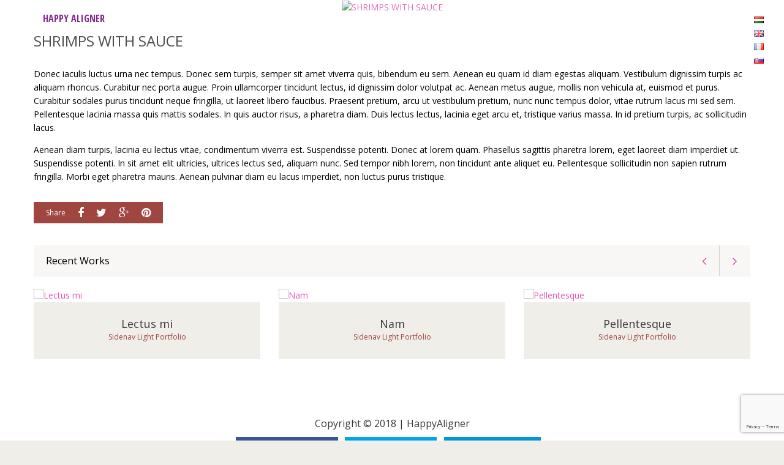

--- FILE ---
content_type: text/html; charset=UTF-8
request_url: https://www.happyaligner.com/project-view/shrimps-with-sauce/
body_size: 15680
content:
<!DOCTYPE html>
<html lang="de-DE">
<head>
	<meta charset="UTF-8" />
	<meta name="viewport" content="user-scalable=no, width=device-width, initial-scale=1, maximum-scale=1, minimum-scale=1" />
	<title>SHRIMPS WITH SAUCE | HappyAligner</title>
	<link rel="profile" href="http://gmpg.org/xfn/11" />
	<link rel="pingback" href="https://www.happyaligner.com/xmlrpc.php" />

	                                    	<meta name='robots' content='max-image-preview:large' />
<script type="text/javascript">function rgmkInitGoogleMaps(){window.rgmkGoogleMapsCallback=true;try{jQuery(document).trigger("rgmkGoogleMapsLoad")}catch(err){}}</script><link rel='dns-prefetch' href='//fonts.googleapis.com' />
<link rel="alternate" type="application/rss+xml" title="HappyAligner &raquo; Feed" href="https://www.happyaligner.com/feed/" />
<link rel="alternate" type="application/rss+xml" title="HappyAligner &raquo; Kommentar-Feed" href="https://www.happyaligner.com/comments/feed/" />
<link rel="alternate" type="application/rss+xml" title="HappyAligner &raquo; Kommentar-Feed zu SHRIMPS WITH SAUCE" href="https://www.happyaligner.com/project-view/shrimps-with-sauce/feed/" />
<script type="text/javascript">
window._wpemojiSettings = {"baseUrl":"https:\/\/s.w.org\/images\/core\/emoji\/14.0.0\/72x72\/","ext":".png","svgUrl":"https:\/\/s.w.org\/images\/core\/emoji\/14.0.0\/svg\/","svgExt":".svg","source":{"concatemoji":"https:\/\/www.happyaligner.com\/wp-includes\/js\/wp-emoji-release.min.js?ver=6.1.9"}};
/*! This file is auto-generated */
!function(e,a,t){var n,r,o,i=a.createElement("canvas"),p=i.getContext&&i.getContext("2d");function s(e,t){var a=String.fromCharCode,e=(p.clearRect(0,0,i.width,i.height),p.fillText(a.apply(this,e),0,0),i.toDataURL());return p.clearRect(0,0,i.width,i.height),p.fillText(a.apply(this,t),0,0),e===i.toDataURL()}function c(e){var t=a.createElement("script");t.src=e,t.defer=t.type="text/javascript",a.getElementsByTagName("head")[0].appendChild(t)}for(o=Array("flag","emoji"),t.supports={everything:!0,everythingExceptFlag:!0},r=0;r<o.length;r++)t.supports[o[r]]=function(e){if(p&&p.fillText)switch(p.textBaseline="top",p.font="600 32px Arial",e){case"flag":return s([127987,65039,8205,9895,65039],[127987,65039,8203,9895,65039])?!1:!s([55356,56826,55356,56819],[55356,56826,8203,55356,56819])&&!s([55356,57332,56128,56423,56128,56418,56128,56421,56128,56430,56128,56423,56128,56447],[55356,57332,8203,56128,56423,8203,56128,56418,8203,56128,56421,8203,56128,56430,8203,56128,56423,8203,56128,56447]);case"emoji":return!s([129777,127995,8205,129778,127999],[129777,127995,8203,129778,127999])}return!1}(o[r]),t.supports.everything=t.supports.everything&&t.supports[o[r]],"flag"!==o[r]&&(t.supports.everythingExceptFlag=t.supports.everythingExceptFlag&&t.supports[o[r]]);t.supports.everythingExceptFlag=t.supports.everythingExceptFlag&&!t.supports.flag,t.DOMReady=!1,t.readyCallback=function(){t.DOMReady=!0},t.supports.everything||(n=function(){t.readyCallback()},a.addEventListener?(a.addEventListener("DOMContentLoaded",n,!1),e.addEventListener("load",n,!1)):(e.attachEvent("onload",n),a.attachEvent("onreadystatechange",function(){"complete"===a.readyState&&t.readyCallback()})),(e=t.source||{}).concatemoji?c(e.concatemoji):e.wpemoji&&e.twemoji&&(c(e.twemoji),c(e.wpemoji)))}(window,document,window._wpemojiSettings);
</script>
<style type="text/css">
img.wp-smiley,
img.emoji {
	display: inline !important;
	border: none !important;
	box-shadow: none !important;
	height: 1em !important;
	width: 1em !important;
	margin: 0 0.07em !important;
	vertical-align: -0.1em !important;
	background: none !important;
	padding: 0 !important;
}
</style>
	<link rel='stylesheet' id='wp-block-library-css' href='https://www.happyaligner.com/wp-includes/css/dist/block-library/style.min.css?ver=6.1.9' type='text/css' media='all' />
<link rel='stylesheet' id='classic-theme-styles-css' href='https://www.happyaligner.com/wp-includes/css/classic-themes.min.css?ver=1' type='text/css' media='all' />
<style id='global-styles-inline-css' type='text/css'>
body{--wp--preset--color--black: #000000;--wp--preset--color--cyan-bluish-gray: #abb8c3;--wp--preset--color--white: #ffffff;--wp--preset--color--pale-pink: #f78da7;--wp--preset--color--vivid-red: #cf2e2e;--wp--preset--color--luminous-vivid-orange: #ff6900;--wp--preset--color--luminous-vivid-amber: #fcb900;--wp--preset--color--light-green-cyan: #7bdcb5;--wp--preset--color--vivid-green-cyan: #00d084;--wp--preset--color--pale-cyan-blue: #8ed1fc;--wp--preset--color--vivid-cyan-blue: #0693e3;--wp--preset--color--vivid-purple: #9b51e0;--wp--preset--gradient--vivid-cyan-blue-to-vivid-purple: linear-gradient(135deg,rgba(6,147,227,1) 0%,rgb(155,81,224) 100%);--wp--preset--gradient--light-green-cyan-to-vivid-green-cyan: linear-gradient(135deg,rgb(122,220,180) 0%,rgb(0,208,130) 100%);--wp--preset--gradient--luminous-vivid-amber-to-luminous-vivid-orange: linear-gradient(135deg,rgba(252,185,0,1) 0%,rgba(255,105,0,1) 100%);--wp--preset--gradient--luminous-vivid-orange-to-vivid-red: linear-gradient(135deg,rgba(255,105,0,1) 0%,rgb(207,46,46) 100%);--wp--preset--gradient--very-light-gray-to-cyan-bluish-gray: linear-gradient(135deg,rgb(238,238,238) 0%,rgb(169,184,195) 100%);--wp--preset--gradient--cool-to-warm-spectrum: linear-gradient(135deg,rgb(74,234,220) 0%,rgb(151,120,209) 20%,rgb(207,42,186) 40%,rgb(238,44,130) 60%,rgb(251,105,98) 80%,rgb(254,248,76) 100%);--wp--preset--gradient--blush-light-purple: linear-gradient(135deg,rgb(255,206,236) 0%,rgb(152,150,240) 100%);--wp--preset--gradient--blush-bordeaux: linear-gradient(135deg,rgb(254,205,165) 0%,rgb(254,45,45) 50%,rgb(107,0,62) 100%);--wp--preset--gradient--luminous-dusk: linear-gradient(135deg,rgb(255,203,112) 0%,rgb(199,81,192) 50%,rgb(65,88,208) 100%);--wp--preset--gradient--pale-ocean: linear-gradient(135deg,rgb(255,245,203) 0%,rgb(182,227,212) 50%,rgb(51,167,181) 100%);--wp--preset--gradient--electric-grass: linear-gradient(135deg,rgb(202,248,128) 0%,rgb(113,206,126) 100%);--wp--preset--gradient--midnight: linear-gradient(135deg,rgb(2,3,129) 0%,rgb(40,116,252) 100%);--wp--preset--duotone--dark-grayscale: url('#wp-duotone-dark-grayscale');--wp--preset--duotone--grayscale: url('#wp-duotone-grayscale');--wp--preset--duotone--purple-yellow: url('#wp-duotone-purple-yellow');--wp--preset--duotone--blue-red: url('#wp-duotone-blue-red');--wp--preset--duotone--midnight: url('#wp-duotone-midnight');--wp--preset--duotone--magenta-yellow: url('#wp-duotone-magenta-yellow');--wp--preset--duotone--purple-green: url('#wp-duotone-purple-green');--wp--preset--duotone--blue-orange: url('#wp-duotone-blue-orange');--wp--preset--font-size--small: 13px;--wp--preset--font-size--medium: 20px;--wp--preset--font-size--large: 36px;--wp--preset--font-size--x-large: 42px;--wp--preset--spacing--20: 0.44rem;--wp--preset--spacing--30: 0.67rem;--wp--preset--spacing--40: 1rem;--wp--preset--spacing--50: 1.5rem;--wp--preset--spacing--60: 2.25rem;--wp--preset--spacing--70: 3.38rem;--wp--preset--spacing--80: 5.06rem;}:where(.is-layout-flex){gap: 0.5em;}body .is-layout-flow > .alignleft{float: left;margin-inline-start: 0;margin-inline-end: 2em;}body .is-layout-flow > .alignright{float: right;margin-inline-start: 2em;margin-inline-end: 0;}body .is-layout-flow > .aligncenter{margin-left: auto !important;margin-right: auto !important;}body .is-layout-constrained > .alignleft{float: left;margin-inline-start: 0;margin-inline-end: 2em;}body .is-layout-constrained > .alignright{float: right;margin-inline-start: 2em;margin-inline-end: 0;}body .is-layout-constrained > .aligncenter{margin-left: auto !important;margin-right: auto !important;}body .is-layout-constrained > :where(:not(.alignleft):not(.alignright):not(.alignfull)){max-width: var(--wp--style--global--content-size);margin-left: auto !important;margin-right: auto !important;}body .is-layout-constrained > .alignwide{max-width: var(--wp--style--global--wide-size);}body .is-layout-flex{display: flex;}body .is-layout-flex{flex-wrap: wrap;align-items: center;}body .is-layout-flex > *{margin: 0;}:where(.wp-block-columns.is-layout-flex){gap: 2em;}.has-black-color{color: var(--wp--preset--color--black) !important;}.has-cyan-bluish-gray-color{color: var(--wp--preset--color--cyan-bluish-gray) !important;}.has-white-color{color: var(--wp--preset--color--white) !important;}.has-pale-pink-color{color: var(--wp--preset--color--pale-pink) !important;}.has-vivid-red-color{color: var(--wp--preset--color--vivid-red) !important;}.has-luminous-vivid-orange-color{color: var(--wp--preset--color--luminous-vivid-orange) !important;}.has-luminous-vivid-amber-color{color: var(--wp--preset--color--luminous-vivid-amber) !important;}.has-light-green-cyan-color{color: var(--wp--preset--color--light-green-cyan) !important;}.has-vivid-green-cyan-color{color: var(--wp--preset--color--vivid-green-cyan) !important;}.has-pale-cyan-blue-color{color: var(--wp--preset--color--pale-cyan-blue) !important;}.has-vivid-cyan-blue-color{color: var(--wp--preset--color--vivid-cyan-blue) !important;}.has-vivid-purple-color{color: var(--wp--preset--color--vivid-purple) !important;}.has-black-background-color{background-color: var(--wp--preset--color--black) !important;}.has-cyan-bluish-gray-background-color{background-color: var(--wp--preset--color--cyan-bluish-gray) !important;}.has-white-background-color{background-color: var(--wp--preset--color--white) !important;}.has-pale-pink-background-color{background-color: var(--wp--preset--color--pale-pink) !important;}.has-vivid-red-background-color{background-color: var(--wp--preset--color--vivid-red) !important;}.has-luminous-vivid-orange-background-color{background-color: var(--wp--preset--color--luminous-vivid-orange) !important;}.has-luminous-vivid-amber-background-color{background-color: var(--wp--preset--color--luminous-vivid-amber) !important;}.has-light-green-cyan-background-color{background-color: var(--wp--preset--color--light-green-cyan) !important;}.has-vivid-green-cyan-background-color{background-color: var(--wp--preset--color--vivid-green-cyan) !important;}.has-pale-cyan-blue-background-color{background-color: var(--wp--preset--color--pale-cyan-blue) !important;}.has-vivid-cyan-blue-background-color{background-color: var(--wp--preset--color--vivid-cyan-blue) !important;}.has-vivid-purple-background-color{background-color: var(--wp--preset--color--vivid-purple) !important;}.has-black-border-color{border-color: var(--wp--preset--color--black) !important;}.has-cyan-bluish-gray-border-color{border-color: var(--wp--preset--color--cyan-bluish-gray) !important;}.has-white-border-color{border-color: var(--wp--preset--color--white) !important;}.has-pale-pink-border-color{border-color: var(--wp--preset--color--pale-pink) !important;}.has-vivid-red-border-color{border-color: var(--wp--preset--color--vivid-red) !important;}.has-luminous-vivid-orange-border-color{border-color: var(--wp--preset--color--luminous-vivid-orange) !important;}.has-luminous-vivid-amber-border-color{border-color: var(--wp--preset--color--luminous-vivid-amber) !important;}.has-light-green-cyan-border-color{border-color: var(--wp--preset--color--light-green-cyan) !important;}.has-vivid-green-cyan-border-color{border-color: var(--wp--preset--color--vivid-green-cyan) !important;}.has-pale-cyan-blue-border-color{border-color: var(--wp--preset--color--pale-cyan-blue) !important;}.has-vivid-cyan-blue-border-color{border-color: var(--wp--preset--color--vivid-cyan-blue) !important;}.has-vivid-purple-border-color{border-color: var(--wp--preset--color--vivid-purple) !important;}.has-vivid-cyan-blue-to-vivid-purple-gradient-background{background: var(--wp--preset--gradient--vivid-cyan-blue-to-vivid-purple) !important;}.has-light-green-cyan-to-vivid-green-cyan-gradient-background{background: var(--wp--preset--gradient--light-green-cyan-to-vivid-green-cyan) !important;}.has-luminous-vivid-amber-to-luminous-vivid-orange-gradient-background{background: var(--wp--preset--gradient--luminous-vivid-amber-to-luminous-vivid-orange) !important;}.has-luminous-vivid-orange-to-vivid-red-gradient-background{background: var(--wp--preset--gradient--luminous-vivid-orange-to-vivid-red) !important;}.has-very-light-gray-to-cyan-bluish-gray-gradient-background{background: var(--wp--preset--gradient--very-light-gray-to-cyan-bluish-gray) !important;}.has-cool-to-warm-spectrum-gradient-background{background: var(--wp--preset--gradient--cool-to-warm-spectrum) !important;}.has-blush-light-purple-gradient-background{background: var(--wp--preset--gradient--blush-light-purple) !important;}.has-blush-bordeaux-gradient-background{background: var(--wp--preset--gradient--blush-bordeaux) !important;}.has-luminous-dusk-gradient-background{background: var(--wp--preset--gradient--luminous-dusk) !important;}.has-pale-ocean-gradient-background{background: var(--wp--preset--gradient--pale-ocean) !important;}.has-electric-grass-gradient-background{background: var(--wp--preset--gradient--electric-grass) !important;}.has-midnight-gradient-background{background: var(--wp--preset--gradient--midnight) !important;}.has-small-font-size{font-size: var(--wp--preset--font-size--small) !important;}.has-medium-font-size{font-size: var(--wp--preset--font-size--medium) !important;}.has-large-font-size{font-size: var(--wp--preset--font-size--large) !important;}.has-x-large-font-size{font-size: var(--wp--preset--font-size--x-large) !important;}
.wp-block-navigation a:where(:not(.wp-element-button)){color: inherit;}
:where(.wp-block-columns.is-layout-flex){gap: 2em;}
.wp-block-pullquote{font-size: 1.5em;line-height: 1.6;}
</style>
<link rel='stylesheet' id='layerslider-css' href='https://www.happyaligner.com/wp-content/plugins/LayerSlider/static/css/layerslider.css?ver=5.4.0' type='text/css' media='all' />
<link rel='stylesheet' id='ls-google-fonts-css' href='https://fonts.googleapis.com/css?family=Lato:100,300,regular,700,900%7COpen+Sans:300%7CIndie+Flower:regular%7COswald:300,regular,700&#038;subset=latin%2Clatin-ext' type='text/css' media='all' />
<link rel='stylesheet' id='contact-form-7-css' href='https://www.happyaligner.com/wp-content/plugins/contact-form-7/includes/css/styles.css?ver=5.7.7' type='text/css' media='all' />
<link rel='stylesheet' id='dslc-main-css-css' href='https://www.happyaligner.com/wp-content/plugins/ds-live-composer/css/main.min.css?ver=1.2.4.1' type='text/css' media='all' />
<link rel='stylesheet' id='dslc-font-awesome-css' href='https://www.happyaligner.com/wp-content/plugins/ds-live-composer/css/font-awesome.min.css?ver=1.2.4.1' type='text/css' media='all' />
<link rel='stylesheet' id='dslc-modules-css-css' href='https://www.happyaligner.com/wp-content/plugins/ds-live-composer/css/modules.min.css?ver=1.2.4.1' type='text/css' media='all' />
<link rel='stylesheet' id='dslc-plugins-css-css' href='https://www.happyaligner.com/wp-content/plugins/ds-live-composer/css/plugins.css?ver=1.2.4.1' type='text/css' media='all' />
<link rel='stylesheet' id='mmm_style-css' href='https://www.happyaligner.com/wp-content/plugins/mc-mega-menu/css/mmm-style.css?ver=1.0.0' type='text/css' media='all' />
<link rel='stylesheet' id='rs-plugin-settings-css' href='https://www.happyaligner.com/wp-content/plugins/revslider/rs-plugin/css/settings.css?ver=4.6.93' type='text/css' media='all' />
<style id='rs-plugin-settings-inline-css' type='text/css'>
@import url(http://fonts.googleapis.com/css?family=Open+Sans:400,800,300,700);.tp-caption.roundedimage img{-webkit-border-radius:300px;  -moz-border-radius:300px;  border-radius:300px}.tp-caption a{color:#ff7302;text-shadow:none;-webkit-transition:all 0.2s ease-out;-moz-transition:all 0.2s ease-out;-o-transition:all 0.2s ease-out;-ms-transition:all 0.2s ease-out}.tp-caption a:hover{color:#ffa902}.largeredbtn{font-family:"Raleway",sans-serif;font-weight:900;font-size:16px;line-height:60px;color:#fff !important;text-decoration:none;padding-left:40px;padding-right:80px;padding-top:22px;padding-bottom:22px;background:rgb(234,91,31); background:-moz-linear-gradient(top,rgba(234,91,31,1) 0%,rgba(227,58,12,1) 100%); background:-webkit-gradient(linear,left top,left bottom,color-stop(0%,rgba(234,91,31,1)),color-stop(100%,rgba(227,58,12,1))); background:-webkit-linear-gradient(top,rgba(234,91,31,1) 0%,rgba(227,58,12,1) 100%); background:-o-linear-gradient(top,rgba(234,91,31,1) 0%,rgba(227,58,12,1) 100%); background:-ms-linear-gradient(top,rgba(234,91,31,1) 0%,rgba(227,58,12,1) 100%); background:linear-gradient(to bottom,rgba(234,91,31,1) 0%,rgba(227,58,12,1) 100%); filter:progid:DXImageTransform.Microsoft.gradient( startColorstr='#ea5b1f',endColorstr='#e33a0c',GradientType=0 )}.largeredbtn:hover{background:rgb(227,58,12); background:-moz-linear-gradient(top,rgba(227,58,12,1) 0%,rgba(234,91,31,1) 100%); background:-webkit-gradient(linear,left top,left bottom,color-stop(0%,rgba(227,58,12,1)),color-stop(100%,rgba(234,91,31,1))); background:-webkit-linear-gradient(top,rgba(227,58,12,1) 0%,rgba(234,91,31,1) 100%); background:-o-linear-gradient(top,rgba(227,58,12,1) 0%,rgba(234,91,31,1) 100%); background:-ms-linear-gradient(top,rgba(227,58,12,1) 0%,rgba(234,91,31,1) 100%); background:linear-gradient(to bottom,rgba(227,58,12,1) 0%,rgba(234,91,31,1) 100%); filter:progid:DXImageTransform.Microsoft.gradient( startColorstr='#e33a0c',endColorstr='#ea5b1f',GradientType=0 )}.fullrounded img{-webkit-border-radius:400px;-moz-border-radius:400px;border-radius:400px}.tp-caption a{color:#ff7302;text-shadow:none;-webkit-transition:all 0.2s ease-out;-moz-transition:all 0.2s ease-out;-o-transition:all 0.2s ease-out;-ms-transition:all 0.2s ease-out}.tp-caption a:hover{color:#ffa902}.largeredbtn{font-family:"Raleway",sans-serif;font-weight:900;font-size:16px;line-height:60px;color:#fff !important;text-decoration:none;padding-left:40px;padding-right:80px;padding-top:22px;padding-bottom:22px;background:rgb(234,91,31); background:-moz-linear-gradient(top,rgba(234,91,31,1) 0%,rgba(227,58,12,1) 100%); background:-webkit-gradient(linear,left top,left bottom,color-stop(0%,rgba(234,91,31,1)),color-stop(100%,rgba(227,58,12,1))); background:-webkit-linear-gradient(top,rgba(234,91,31,1) 0%,rgba(227,58,12,1) 100%); background:-o-linear-gradient(top,rgba(234,91,31,1) 0%,rgba(227,58,12,1) 100%); background:-ms-linear-gradient(top,rgba(234,91,31,1) 0%,rgba(227,58,12,1) 100%); background:linear-gradient(to bottom,rgba(234,91,31,1) 0%,rgba(227,58,12,1) 100%); filter:progid:DXImageTransform.Microsoft.gradient( startColorstr='#ea5b1f',endColorstr='#e33a0c',GradientType=0 )}.largeredbtn:hover{background:rgb(227,58,12); background:-moz-linear-gradient(top,rgba(227,58,12,1) 0%,rgba(234,91,31,1) 100%); background:-webkit-gradient(linear,left top,left bottom,color-stop(0%,rgba(227,58,12,1)),color-stop(100%,rgba(234,91,31,1))); background:-webkit-linear-gradient(top,rgba(227,58,12,1) 0%,rgba(234,91,31,1) 100%); background:-o-linear-gradient(top,rgba(227,58,12,1) 0%,rgba(234,91,31,1) 100%); background:-ms-linear-gradient(top,rgba(227,58,12,1) 0%,rgba(234,91,31,1) 100%); background:linear-gradient(to bottom,rgba(227,58,12,1) 0%,rgba(234,91,31,1) 100%); filter:progid:DXImageTransform.Microsoft.gradient( startColorstr='#e33a0c',endColorstr='#ea5b1f',GradientType=0 )}.fullrounded img{-webkit-border-radius:400px;-moz-border-radius:400px;border-radius:400px}
</style>
<link rel='stylesheet' id='metcreative-style-css' href='https://www.happyaligner.com/wp-content/themes/Jade_Child/style.css?ver=6.1.9' type='text/css' media='all' />
<link rel='stylesheet' id='metcreative-bootstrap-css' href='https://www.happyaligner.com/wp-content/themes/Jade/css/bootstrap.min.css?ver=6.1.9' type='text/css' media='all' />
<link rel='stylesheet' id='metcreative-fontawesome-css' href='https://www.happyaligner.com/wp-content/themes/Jade/css/font-awesome.min.css?ver=6.1.9' type='text/css' media='all' />
<link rel='stylesheet' id='metcreative-jade-style-css' href='https://www.happyaligner.com/wp-content/themes/Jade/css/style.css?ver=6.1.9' type='text/css' media='all' />
<link rel='stylesheet' id='metcreative-jade-responsive-css' href='https://www.happyaligner.com/wp-content/themes/Jade/css/responsive.css?ver=6.1.9' type='text/css' media='all' />
<link rel='stylesheet' id='mm-compiled-options-mobmenu-css' href='https://www.happyaligner.com/wp-content/uploads/dynamic-mobmenu.css?ver=2.8.4-644' type='text/css' media='all' />
<link rel='stylesheet' id='mm-google-webfont-dosis-css' href='//fonts.googleapis.com/css?family=Dosis%3Ainherit%2C400&#038;subset=latin%2Clatin-ext&#038;ver=6.1.9' type='text/css' media='all' />
<link rel='stylesheet' id='wp-social-sharing-css' href='https://www.happyaligner.com/wp-content/plugins/wp-social-sharing/static/socialshare.css?ver=1.6' type='text/css' media='all' />
<link rel='stylesheet' id='cssmobmenu-icons-css' href='https://www.happyaligner.com/wp-content/plugins/mobile-menu/includes/css/mobmenu-icons.css?ver=6.1.9' type='text/css' media='all' />
<link rel='stylesheet' id='cssmobmenu-css' href='https://www.happyaligner.com/wp-content/plugins/mobile-menu/includes/css/mobmenu.css?ver=2.8.4' type='text/css' media='all' />
<link rel='stylesheet' id='redux-google-fonts-met_options-css' href='https://fonts.googleapis.com/css?family=Open+Sans+Condensed%3A700%7CVerdana%2C+sans%3A400%7CSintony%7COpen+Sans%3A400&#038;subset=latin-ext&#038;ver=1693484839' type='text/css' media='all' />
<link rel='stylesheet' id='metcreative-child-style-css' href='https://www.happyaligner.com/wp-content/themes/Jade_Child/style.css?ver=6.1.9' type='text/css' media='all' />
<script type='text/javascript' src='https://www.happyaligner.com/wp-content/plugins/LayerSlider/static/js/greensock.js?ver=1.11.8' id='greensock-js'></script>
<script type='text/javascript' src='https://www.happyaligner.com/wp-includes/js/jquery/jquery.min.js?ver=3.6.1' id='jquery-core-js'></script>
<script type='text/javascript' src='https://www.happyaligner.com/wp-includes/js/jquery/jquery-migrate.min.js?ver=3.3.2' id='jquery-migrate-js'></script>
<script type='text/javascript' src='https://www.happyaligner.com/wp-content/plugins/LayerSlider/static/js/layerslider.kreaturamedia.jquery.js?ver=5.4.0' id='layerslider-js'></script>
<script type='text/javascript' src='https://www.happyaligner.com/wp-content/plugins/LayerSlider/static/js/layerslider.transitions.js?ver=5.4.0' id='layerslider-transitions-js'></script>
<script type='text/javascript' src='https://www.happyaligner.com/wp-content/plugins/ds-live-composer/js/plugins.js?ver=1.2.4.1' id='dslc-plugins-js-js'></script>
<script type='text/javascript' id='dslc-main-js-js-extra'>
/* <![CDATA[ */
var DSLCAjax = {"ajaxurl":"https:\/\/www.happyaligner.com\/wp-admin\/admin-ajax.php"};
/* ]]> */
</script>
<script type='text/javascript' src='https://www.happyaligner.com/wp-content/plugins/ds-live-composer/js/main.min.js?ver=1.2.4.1' id='dslc-main-js-js'></script>
<script type='text/javascript' src='https://www.happyaligner.com/wp-content/plugins/revslider/rs-plugin/js/jquery.themepunch.tools.min.js?ver=4.6.93' id='tp-tools-js'></script>
<script type='text/javascript' src='https://www.happyaligner.com/wp-content/plugins/revslider/rs-plugin/js/jquery.themepunch.revolution.min.js?ver=4.6.93' id='revmin-js'></script>
<script type='text/javascript' src='https://www.happyaligner.com/wp-content/themes/Jade/js/common.js?ver=6.1.9' id='metcreative-common-js'></script>
<script type='text/javascript' src='https://www.happyaligner.com/wp-content/plugins/mobile-menu/includes/js/mobmenu.js?ver=2.8.4' id='mobmenujs-js'></script>
<link rel="https://api.w.org/" href="https://www.happyaligner.com/wp-json/" /><link rel="EditURI" type="application/rsd+xml" title="RSD" href="https://www.happyaligner.com/xmlrpc.php?rsd" />
<link rel="wlwmanifest" type="application/wlwmanifest+xml" href="https://www.happyaligner.com/wp-includes/wlwmanifest.xml" />
<meta name="generator" content="WordPress 6.1.9" />
<link rel="canonical" href="https://www.happyaligner.com/project-view/shrimps-with-sauce/" />
<link rel='shortlink' href='https://www.happyaligner.com/?p=1007' />
<link rel="alternate" type="application/json+oembed" href="https://www.happyaligner.com/wp-json/oembed/1.0/embed?url=https%3A%2F%2Fwww.happyaligner.com%2Fproject-view%2Fshrimps-with-sauce%2F" />
<link rel="alternate" type="text/xml+oembed" href="https://www.happyaligner.com/wp-json/oembed/1.0/embed?url=https%3A%2F%2Fwww.happyaligner.com%2Fproject-view%2Fshrimps-with-sauce%2F&#038;format=xml" />
		<script type="text/javascript">
			jQuery(document).ready(function() {
				// CUSTOM AJAX CONTENT LOADING FUNCTION
				var ajaxRevslider = function(obj) {
				
					// obj.type : Post Type
					// obj.id : ID of Content to Load
					// obj.aspectratio : The Aspect Ratio of the Container / Media
					// obj.selector : The Container Selector where the Content of Ajax will be injected. It is done via the Essential Grid on Return of Content
					
					var content = "";

					data = {};
					
					data.action = 'revslider_ajax_call_front';
					data.client_action = 'get_slider_html';
					data.token = 'a4ea1c526b';
					data.type = obj.type;
					data.id = obj.id;
					data.aspectratio = obj.aspectratio;
					
					// SYNC AJAX REQUEST
					jQuery.ajax({
						type:"post",
						url:"https://www.happyaligner.com/wp-admin/admin-ajax.php",
						dataType: 'json',
						data:data,
						async:false,
						success: function(ret, textStatus, XMLHttpRequest) {
							if(ret.success == true)
								content = ret.data;								
						},
						error: function(e) {
							console.log(e);
						}
					});
					
					 // FIRST RETURN THE CONTENT WHEN IT IS LOADED !!
					 return content;						 
				};
				
				// CUSTOM AJAX FUNCTION TO REMOVE THE SLIDER
				var ajaxRemoveRevslider = function(obj) {
					return jQuery(obj.selector+" .rev_slider").revkill();
				};

				// EXTEND THE AJAX CONTENT LOADING TYPES WITH TYPE AND FUNCTION
				var extendessential = setInterval(function() {
					if (jQuery.fn.tpessential != undefined) {
						clearInterval(extendessential);
						if(typeof(jQuery.fn.tpessential.defaults) !== 'undefined') {
							jQuery.fn.tpessential.defaults.ajaxTypes.push({type:"revslider",func:ajaxRevslider,killfunc:ajaxRemoveRevslider,openAnimationSpeed:0.3});   
							// type:  Name of the Post to load via Ajax into the Essential Grid Ajax Container
							// func: the Function Name which is Called once the Item with the Post Type has been clicked
							// killfunc: function to kill in case the Ajax Window going to be removed (before Remove function !
							// openAnimationSpeed: how quick the Ajax Content window should be animated (default is 0.3)
						}
					}
				},30);
			});
		</script>
		<link rel="shortcut icon" href="http://www.happyaligner.com/wp-content/uploads/2018/03/happyfavicon.png"><!-- |Jade Child, 1.0.3| --><style type="text/css">.recentcomments a{display:inline !important;padding:0 !important;margin:0 !important;}</style><style type="text/css">.dslc-modules-section-wrapper, .dslca-add-modules-section { width : 1170px; } .dslc-modules-section { background-image:disabled;background-repeat:repeat;background-position:left top;background-attachment:scroll;background-size:auto;border-width:0px;border-style:solid;margin-left:0%;margin-right:0%;margin-bottom:0px;padding-bottom:80px;padding-top:80px;padding-left:0%;padding-right:0%; }</style><style type="text/css" title="dynamic-css" class="options-output">.met_logo span{font-family:"Open Sans Condensed";line-height:20px;font-weight:700;color:#812a90;font-size:16px;}.met_primary_nav > li > a{text-transform:none;line-height:22px;font-weight:700;font-style:normal;font-size:14px;}.met_header_menu.met_primary_nav > li.menu-item{border-top:0px solid inherit;border-bottom:0px solid inherit;border-left:0px solid inherit;border-right:0px solid inherit;}.met_primary_nav > li > a .met-menu-item-desc{text-transform:uppercase;line-height:11px;font-size:11px;}.met_primary_nav > li.menu-item > ul,.met_primary_nav > li.menu-item:not(.met_primary_nav_mega):not(.met_primary_nav_mega_posts):not(.met_primary_nav_posts) > ul li ul{border-top:0px solid inherit;}.met_primary_nav > li.menu-item ul a.menu-link{line-height:22px;font-weight:400;font-style:normal;font-size:12px;}.met_primary_nav > li.menu-item ul a.menu-link{padding-top:10px;padding-right:15px;padding-bottom:10px;padding-left:15px;}.met_primary_nav > li.menu-item ul a .met-menu-item-desc{font-family:Verdana, sans;text-transform:uppercase;line-height:8px;font-weight:400;font-style:normal;font-size:9px;}.met_side_navbar_linkstop{background:#ffffff;}.met_side_navbar_linkstop{border-bottom:1px solid #eaeaea;}.met_side_navbar .met_primary_nav > li > a{text-align:center;text-transform:uppercase;line-height:30px;font-weight:700;font-style:normal;font-size:14px;}.met_side_navbar .met_primary_nav > li.menu-item > ul,.met_primary_nav > li.menu-item:not(.met_primary_nav_mega):not(.met_primary_nav_mega_posts):not(.met_primary_nav_posts) > ul li ul{border-top:0px solid inherit;}.met_sidenav_search,.met_sidenav_search button{background:#fafafa;}.met_sidenav_search{border-top:0px solid #EDEFEF;border-bottom:1px solid #EDEFEF;}.met_primary_nav_mega > ul > li.menu-item-has-children:after{width:1px;}.met_primary_nav_mega > ul > li.menu-item-has-children:after{background:#EDEFEF;}.met_primary_nav > li.menu-item ul a.menu-link.mmm_highlight_label{line-height:24px;font-weight:700;font-style:normal;color:#373B3E;font-size:18px;}.met_primary_nav > li ul a.mmm_highlight_label{border-top:0px solid #EDEFEF;border-bottom:1px solid #EDEFEF;border-left:0px solid #EDEFEF;border-right:0px solid #EDEFEF;}.met_primary_nav > li > ul.met_megamenu_posts{padding-top:18px;padding-right:18px;padding-bottom:0;padding-left:0;}.mmm_grid li h2{font-family:Sintony;text-transform:uppercase;line-height:21px;font-weight:normal;font-style:normal;font-size:18px;}.met_megamenu_advanced_content{line-height:22px;font-size:12px;}.mmm-column-0 .mmm-sidebar{width:300px;}.mmm-widget{line-height:22px;font-size:12px;}.mmm-widget{padding-top:20px;padding-right:10px;padding-bottom:0;padding-left:10px;}.mmm-widget .mmm-widget-title{line-height:25px;font-weight:700;font-style:normal;font-size:14px;}.mmm-widget .mmm-widget-title{border-top:0px solid #eaeaea;border-bottom:1px solid #eaeaea;border-left:0px solid #eaeaea;border-right:0px solid #eaeaea;}li.menu-item-is-divider{height:1px;}.met_page_head_wrap .met_fullwidth_item{border-top:0px solid inherit;border-bottom:0px solid inherit;}.footer{border-top:0px solid inherit;border-bottom:0px solid inherit;border-left:0px solid inherit;border-right:0px solid inherit;}.met_flat_footer .footer{padding-top:75px;padding-right:0;padding-bottom:75px;padding-left:0;}.met_flat_footer_bar{padding-top:30px;padding-right:0;padding-bottom:30px;padding-left:0;}.met_flat_footer .met_flat_copyright{line-height:12px;font-weight:700;font-style:normal;color:#90A6BF;font-size:12px;}.met_onepage_footer .footer{padding-top:35px;padding-right:0;padding-bottom:35px;padding-left:0;}.met_onepage_footer_copyright{line-height:20px;color:#363A3D;font-size:16px;}.met_slim_footer_copyright{line-height:50px;color:#909091;font-size:12px;}body{background-color:#efeee9;}.met_boxed_layout .met_page_wrapper,.met_page_wrapper{background-color:#ffffff;}body{font-family:"Open Sans";line-height:22px;font-weight:400;font-style:normal;color:#888381;font-size:14px;}h1{font-family:"Open Sans";font-weight:400;font-style:normal;color:#393939;font-size:38px;}h2{font-family:"Open Sans";font-weight:400;font-style:normal;color:#393939;font-size:32px;}h3{font-family:"Open Sans";font-weight:400;font-style:normal;color:#393939;font-size:24px;}h4{font-family:"Open Sans";font-weight:400;font-style:normal;color:#393939;font-size:18px;}h5{font-family:"Open Sans";font-weight:400;font-style:normal;color:#393939;font-size:14px;}h6{font-family:"Open Sans";font-weight:400;font-style:normal;color:#393939;font-size:12px;}.met_boxed_layout .met_page_wrapper{padding-top:0;padding-right:30px;padding-bottom:30px;padding-left:30px;}</style>

<style type="text/css" class="addinational-options-output">.met_logo {border-right: 1px none rgba(237,239,239,1.00)}.met_header_box_right {border-left: 1px none rgba(237,239,239,1.00)}.met_header_wrap .met_header_search {border-left: 1px none rgba(237,239,239,1.00)}.met_header_language {border-left: 1px none rgba(237,239,239,1.00)}.met_header_bar {border-bottom: 1px none rgba(237,239,239,1.00)}.met_header_wrap {border-bottom: 0 solid }.met_header_wrap .met_logo img {height: 46px}.met_header_wrap .met_logo {padding: 20px 20px 20px 0}.met_header_wrap .met_logo span {color: #812a90}.met_header_wrap .met_logo span {font-size: 16px}.met_primary_nav.met_header_menu > li.menu-item:hover > a.menu-link {background-color: rgba(229,88,179,1.00)}.met_primary_nav.met_header_menu > li.menu-item.current-menu-item > a.menu-link, .met_primary_nav.met_header_menu > li.menu-item.current_page_parent > a.menu-link, .met_primary_nav.met_header_menu > li.menu-item.current-menu-parent > a.menu-link, .met_primary_nav.met_header_menu > li.menu-item.current-menu-ancestor > a.menu-link{background-color: rgba(229,88,179,1.00)}.met_primary_nav > li.menu-item ul a.menu-link .met-menu-icon.mmm-icon-default{display: none;}.met_side_navbar .met_primary_nav li.menu-item.menu-item.met_primary_nav_mega > ul ,.met_side_navbar .met_primary_nav li.menu-item.menu-item.met_primary_nav_posts > ul ,.met_side_navbar .met_primary_nav li.menu-item.menu-item.met_primary_nav_mega_posts > ul {max-width: 1230px}.met_side_navbar_left .met_side_navbar_wrap {border-right: 1px solid #eaeaea}.footer .met_color_transition2:hover {color:  !important}.met_megamenu_post_item {margin: 0 0 18px 18px !important; }.met_megamenu_tabbed_post_item {margin: 0 8px 0 8px !important; }.met_megamenu_advanced_content {padding: 10px 10px 10px 10px !important; }.met_ghost_button,.met_footer_feedback + div.wpcf7-validation-errors,.met_gallery_thumb_grid_2 .met_gallery_thumb_grid li:hover,.met_gallery_thumb_grid_2 .met_gallery_thumb_grid .activeItem,.met_parallax_contact_form_row:hover,.met_blog_module_item_helper_icon,.met_accordion_group.transparent .met_accordion.on .met_accordion_title{border-color:#e558b3}.met_teamlist_member .met_teamlist_member_overlay:after{border-bottom-color:#e558b3}.met_portfolio_filters_wrap:after{border-left-color:#e558b3}.met_custom_clean_menu li.current_page_item{border-right-color:#e558b3}.met_color{color:#e558b3}a{color:#e558b3}.met_ghost_button{color:#e558b3}.met_accordion_title:hover{color:#e558b3}.met_accordion:not(.on) .met_accordion_title:hover:before{color:#e558b3}.transparent .on .met_accordion_title:before{color:#e558b3}.cubic .met_accordion_title:before{color:#e558b3}.met_blog_block_quote:before{color:#e558b3}.met_blog_block_quote:after{color:#e558b3}.met_parallax_contact_form_row .wpcf7-text:focus{color:#e558b3}.met_parallax_contact_form_row .wpcf7-textarea:focus{color:#e558b3}.met_hotel_availability_wrap + .wpcf7-validation-errors{color:#e558b3}.met_sidebar_box.woocommerce.widget_product_categories .children a:before{color:#e558b3}.met_parallax_contact_form_row .wpcf7-text:focus::-webkit-input-placeholder{color:#e558b3}.met_parallax_contact_form_row .wpcf7-textarea:focus::-webkit-input-placeholder{color:#e558b3}.met_parallax_contact_form_row .wpcf7-text:focus:-moz-placeholder{color:#e558b3}.met_parallax_contact_form_row .wpcf7-textarea:focus:-moz-placeholder{color:#e558b3}.met_parallax_contact_form_row .wpcf7-text:focus::-moz-placeholder{color:#e558b3}.met_parallax_contact_form_row .wpcf7-textarea:focus::-moz-placeholder{color:#e558b3}.met_parallax_contact_form_row .wpcf7-text:focus::-ms-input-placeholder{color:#e558b3}.met_parallax_contact_form_row .wpcf7-textarea:focus::-ms-input-placeholder{color:#e558b3}#met_page_loading_bar{box-shadow: 0 0 3px 0 #e558b3;}.met_parallax_contact_form_wrapper + div.wpcf7-validation-errors{border-color: rgba(229,88,179,0.7)}.met_bgcolor,.met_bgcolor_transition:hover,.btn-primary,#met_page_loading_bar,#met_scroll_up:hover,.met_header_id_3 .met_header_search i,.met_accordion_group:not(.transparent) .met_accordion.on .met_accordion_title,.cubic .on .met_accordion_title:before,.met_testimonial_3:after,.met_sidebar_box header.met_bgcolor,.met_pagination.pagination a:hover,.met_pagination.pagination li.active a,.met_portfolio_item_details:after,.met_filters li a.activePortfolio,#wp-calendar caption,.met_info_box_icon_4:hover,.met_content_box_contents_text .met_event_box_remaining figure,.met_alert_2.alert-info,.met_gallery_carousel_2_wrap .prev:hover,.met_gallery_carousel_2_wrap .next:hover,.met_parallax_contact_form_row:hover .met_parallax_contact_form_input_box.half:after,.met_parallax_contact_form_submit_row .wpcf7-form-control.wpcf7-submit:hover,.r-tabs .r-tabs-nav .r-tabs-tab:hover,.r-tabs .r-tabs-nav .r-tabs-tab:hover .r-tabs-anchor,.r-tabs .r-tabs-accordion-title.r-tabs-state-active .r-tabs-anchor,.met_header_id_3 .met_primary_nav > li > a:after,.met_sidebar_box.woocommerce form input[type="submit"],.woocommerce nav.woocommerce-pagination ul li span.current,.woocommerce nav.woocommerce-pagination ul li a:hover,.woocommerce nav.woocommerce-pagination ul li a:focus,.woocommerce #content nav.woocommerce-pagination ul li span.current,.woocommerce #content nav.woocommerce-pagination ul li a:hover,.woocommerce #content nav.woocommerce-pagination ul li a:focus,.woocommerce-page nav.woocommerce-pagination ul li span.current,.woocommerce-page nav.woocommerce-pagination ul li a:hover,.woocommerce-page nav.woocommerce-pagination ul li a:focus,.woocommerce-page #content nav.woocommerce-pagination ul li span.current,.woocommerce-page #content nav.woocommerce-pagination ul li a:hover,.woocommerce-page #content nav.woocommerce-pagination ul li a:focus,.woocommerce .widget_price_filter .ui-slider .ui-slider-handle,.woocommerce-page .widget_price_filter .ui-slider .ui-slider-handle,.woocommerce.widget_shopping_cart .buttons a.checkout,.woocommerce .widget_shopping_cart .buttons a.checkout,.woocommerce-page.widget_shopping_cart .buttons a.checkout,.woocommerce-page .widget_shopping_cart .buttons a.checkout,.woocommerce.widget_shopping_cart .buttons a:hover,.woocommerce .widget_shopping_cart .buttons a:hover,.woocommerce-page.widget_shopping_cart .buttons a:hover,.woocommerce-page .widget_shopping_cart .buttons a:hover{background-color:#e558b3}.met_image_post_2_caption{background-color: rgba(229,88,179,0.8)}.mejs-controls .mejs-time-rail .mejs-time-loaded{background: 229,88,179,0.3 !important;}.mejs-controls .mejs-time-rail .mejs-time-current{background: #e558b3 !important;}.mejs-controls .mejs-horizontal-volume-slider .mejs-horizontal-volume-current{background: 229,88,179,0.7 !important;}.met_special_post_detail{background-color: rgba(229,88,179,0.5)}a:hover,a:focus{color:#e558b3}.met_color_transition:hover{color:#e558b3}::selection{background-color:#e558b3}::-moz-selection{background-color:#e558b3}                    .met_primary_nav > li.menu-item > a {color:rgba(255,255,255,0.8)}  
.met_primary_nav.met_header_menu > li:hover > a {color:rgba(255,255,255,1);background-color: rgba(255,255,255,0.4)}
.met_slim_footer .footer{background-color:#373B3D; color:#D6D6D6; border-top-color: rgba(214, 214, 214, 0.3); border-bottom:none}</style>

<style type="text/css" class="metabox-options-output">body:not(.met_boxed_layout) .met_header_id_1, .met_boxed_layout [class*="met_header_id_"]:not(.met_header_id_4) header.met_content, body:not(.met_boxed_layout) .met_header_id_2, .met_boxed_layout .met_header_id_2 header.met_content, .met_boxed_layout .met_header_id_2 .met_header_bar .met_content, body:not(.met_boxed_layout) .met_header_id_3, .met_boxed_layout .met_header_id_3 header.met_content, body:not(.met_boxed_layout) .met_header_id_3 .met_header_bar, body:not(.met_boxed_layout) .met_header_id_4, .met_boxed_layout .met_header_id_4 header.met_content, body:not(.met_boxed_layout) .met_header_id_4 .met_header_bar, body:not(.met_boxed_layout) .met_header_id_5, .met_boxed_layout .met_header_id_5 header.met_content, body:not(.met_boxed_layout) .met_header_id_5 .met_header_bar{background-color: rgba(255,255,255,0.10)}body{background-color: rgba(239,238,233,1.00)}.met_boxed_layout .met_page_wrapper,.met_page_wrapper{background-color: rgba(255,255,255,1.00)}.met_boxed_layout .met_page_wrapper{padding-top: 0px;padding-bottom: 30px;padding-left: 30px;padding-right: 30px;}</style>
	
	<!-- Global site tag (gtag.js) - Google Analytics -->
<script async src="https://www.googletagmanager.com/gtag/js?id=UA-117503377-1"></script>
<script>
  window.dataLayer = window.dataLayer || [];
  function gtag(){dataLayer.push(arguments);}
  gtag('js', new Date());

  gtag('config', 'UA-117503377-1');
</script>
</head>


<body class="dslc_projects-template-default single single-dslc_projects postid-1007  met_font_smoothing clearfix mob-menu-slideout-over">

    <a href="#" id="met_scroll_up"><i class="fa fa-angle-up"></i></a>
    <script>jQuery(document).ready(function(){CoreJS.scrollUp()});</script>

<!-- Mobile Bar Closer Starts -->
<div id="met_mobile_bar_closer">X</div>
<div id="met_mobile_bar_bottom_button"><i class="fa fa-align-justify"></i></div>
<!-- Mobile Bar Closer Ends -->

<div id="met_mobile_bar" class="visible-1024">
	<div>

		<form method="get" action="https://www.happyaligner.com/"  class="met_search_on_menu">
			<input type="text" name="s" required="" placeholder="Search">
			<button type="submit"><i class="fa fa-search"></i></button>
		</form><!-- .met_search_on_menu -->

		<!-- Mobile Menu Starts -->
				<!-- #met_mobile_menu -->

	</div>
</div><!-- #met_mobile_bar -->

<script>jQuery(document).ready(function(){CoreJS.responsiveUtilities()})</script>
<div class="met_wrapper">

	
	<div id="met_page_loading_bar"></div>
	
	
	
	
	<!-- .met_header_wrap | Start -->
	<div class="met_header_wrap met_header_id_5   met_header_on_content" >
		<!-- Header Bar Starts -->
<div class="met_header_bar hidden-480">
	<div class="met_content clearfix">
		<div class="met_header_socials pull-left"></div>
		

        
		<div class="met_header_links pull-right">
	</div>
	</div>
</div><!-- Header Bar Ends -->

		<header class="met_content clearfix">
			
<!-- Logo Starts -->

	<a href="https://www.happyaligner.com/" class="met_logo " data-sticky-src="" data-sticky-text="HAPPY ALIGNER">

		
		<span>HAPPY ALIGNER</span>	</a>

<!-- Logo Ends --><!-- Main Menu Starts -->
<nav class="hidden-1024 clearfix" role="navigation">
		<div style="float:right; list-style:none; margin-right:-22px; padding-top:20px;>	<li class="lang-item lang-item-97 lang-item-hu no-translation lang-item-first"><a  lang="hu-HU" hreflang="hu-HU" href="https://www.happyaligner.com/hu/happyaligner-hu/"><img src="[data-uri]" alt="Magyar" width="16" height="11" style="width: 16px; height: 11px;" /></a></li>
	<li class="lang-item lang-item-110 lang-item-en no-translation"><a  lang="en-GB" hreflang="en-GB" href="https://www.happyaligner.com/en/happyaligner-gb/"><img src="[data-uri]" alt="English" width="16" height="11" style="width: 16px; height: 11px;" /></a></li>
	<li class="lang-item lang-item-117 lang-item-fr no-translation"><a  lang="fr-FR" hreflang="fr-FR" href="https://www.happyaligner.com/fr/happyaligner-fr/"><img src="[data-uri]" alt="Français" width="16" height="11" style="width: 16px; height: 11px;" /></a></li>
	<li class="lang-item lang-item-122 lang-item-sk no-translation"><a  lang="sk-SK" hreflang="sk-SK" href="https://www.happyaligner.com/sk/happyaligner-sk/"><img src="[data-uri]" alt="Slovenčina" width="16" height="11" style="width: 16px; height: 11px;" /></a></li>
</div>
</nav><!-- Main Menu Ends -->


<!-- Responsive Menu Trigger Starts -->
<div class="met_mobile_bar_trigger met_header_box_right met_color_transition visible-1024 met_vcenter">
	<div><i class="fa fa-align-justify"></i> <span>Menu</span></div>
</div>
<!-- Responsive Menu Trigger Ends -->
		</header>

		
			</div>
	<!-- .met_header_wrap | End -->

	
<div class="met_page_wrapper">

     <div class="met_content">     	

		
<div id="post-1007" class="row post-1007 dslc_projects type-dslc_projects status-publish has-post-thumbnail hentry dslc_projects_cats-restaurant">

	<!-- Blog Details Starts -->
	<div class="col-md-12">

	    <div class="met_blog_detail_preview"><a href="" rel="lb_post_id_1007"><img class="img-responsive" src="" alt="SHRIMPS WITH SAUCE" /></a><script>jQuery().ready(function(){CoreJS.lightbox()});</script></div>

		<div class="row">
			<div class="col-md-12">
				<h1 class="met_blog_detail_title">SHRIMPS WITH SAUCE</h1>

				
				<div class="met_blog_detail">
                    <div id="dslc-theme-content"><div id="dslc-theme-content-inner"><p style="color: #000000;">Donec iaculis luctus urna nec tempus. Donec sem turpis, semper sit amet viverra quis, bibendum eu sem. Aenean eu quam id diam egestas aliquam. Vestibulum dignissim turpis ac aliquam rhoncus. Curabitur nec porta augue. Proin ullamcorper tincidunt lectus, id dignissim dolor volutpat ac. Aenean metus augue, mollis non vehicula at, euismod et purus. Curabitur sodales purus tincidunt neque fringilla, ut laoreet libero faucibus. Praesent pretium, arcu ut vestibulum pretium, nunc nunc tempus dolor, vitae rutrum lacus mi sed sem. Pellentesque lacinia massa quis mattis sodales. In quis auctor risus, a pharetra diam. Duis lectus lectus, lacinia eget arcu et, tristique varius massa. In id pretium turpis, ac sollicitudin lacus.</p>
<p style="color: #000000;">Aenean diam turpis, lacinia eu lectus vitae, condimentum viverra est. Suspendisse potenti. Donec at lorem quam. Phasellus sagittis pharetra lorem, eget laoreet diam imperdiet ut. Suspendisse potenti. In sit amet elit ultricies, ultrices lectus sed, aliquam nunc. Sed tempor nibh lorem, non tincidunt ante aliquet eu. Pellentesque sollicitudin non sapien rutrum fringilla. Morbi eget pharetra mauris. Aenean pulvinar diam eu lacus imperdiet, non luctus purus tristique.</p>
</div></div>									</div>

								<div class="clearfix">
					<div class="met_share_line met_bgcolor2">
	<span>Share</span>
	<div class="met_share_line_socials">
		<a href="http://www.facebook.com/sharer.php?u=https://www.happyaligner.com/project-view/shrimps-with-sauce/" class="met_color_transition"><i class="fa                     fa-facebook"></i></a><a href="http://twitter.com/home?status=SHRIMPS WITH SAUCE%20-%20https://www.happyaligner.com/project-view/shrimps-with-sauce/" class="met_color_transition"><i class="fa fa-twitter"></i></a><a href="https://plus.google.com/share?url=https://www.happyaligner.com/project-view/shrimps-with-sauce/" class="met_color_transition"><i class="fa fa-google-plus"></i></a><a href="javascript:void((function(){var e=document.createElement('script'); e.setAttribute('type','text/javascript'); e.setAttribute('charset','UTF-8'); e.setAttribute('src','http://assets.pinterest.com/js/pinmarklet.js?r='+Math.random()*99999999);document.body.appendChild(e)})());                " class="met_color_transition"><i class="fa fa-pinterest"></i></a>	</div>
</div>
									</div>
				
				
							</div>
					</div>

					<div class="row">
				<div class="col-md-12"><!-- Recent Works Starts -->
<div class="met_recent_portfolio_nav clearfix">
	<span>Recent Works</span>
</div>

<div class="met_recent_portfolio_wrap">
	<div class="met_recent_portfolio clearfix crsl-wrap">
    

		<!-- Image Post Starts -->
		<div class="met_portfolio_item crsl-item">
            			<a href="https://www.happyaligner.com/project-view/lectus-mi/" class="met_portfolio_item_preview"><img src="" alt="Lectus mi" /></a>
			<div class="met_portfolio_item_details">
				<a href="https://www.happyaligner.com/project-view/lectus-mi/" class="met_portfolio_item_title"><h3>Lectus mi</h3></a>
				<div class="met_portfolio_item_categories">
                    <a href="https://www.happyaligner.com/dslc_projects_cats/sidenav-light-portfolio/" class="met_color2">Sidenav Light Portfolio</a>				</div>

                <div class="met_portfolio_item_links"><a href="https://www.happyaligner.com/project-view/lectus-mi/" class="met_bgcolor first_icon_link"><i class="fa fa-link"></i></a></div><!-- .met_portfolio_item_links -->			</div>
		</div><!-- Image Post Ends -->
    

		<!-- Image Post Starts -->
		<div class="met_portfolio_item crsl-item">
            			<a href="https://www.happyaligner.com/project-view/nam/" class="met_portfolio_item_preview"><img src="" alt="Nam" /></a>
			<div class="met_portfolio_item_details">
				<a href="https://www.happyaligner.com/project-view/nam/" class="met_portfolio_item_title"><h3>Nam</h3></a>
				<div class="met_portfolio_item_categories">
                    <a href="https://www.happyaligner.com/dslc_projects_cats/sidenav-light-portfolio/" class="met_color2">Sidenav Light Portfolio</a>				</div>

                <div class="met_portfolio_item_links"><a href="https://www.happyaligner.com/project-view/nam/" class="met_bgcolor first_icon_link"><i class="fa fa-link"></i></a></div><!-- .met_portfolio_item_links -->			</div>
		</div><!-- Image Post Ends -->
    

		<!-- Image Post Starts -->
		<div class="met_portfolio_item crsl-item">
            			<a href="https://www.happyaligner.com/project-view/pellentesque/" class="met_portfolio_item_preview"><img src="" alt="Pellentesque" /></a>
			<div class="met_portfolio_item_details">
				<a href="https://www.happyaligner.com/project-view/pellentesque/" class="met_portfolio_item_title"><h3>Pellentesque</h3></a>
				<div class="met_portfolio_item_categories">
                    <a href="https://www.happyaligner.com/dslc_projects_cats/sidenav-light-portfolio/" class="met_color2">Sidenav Light Portfolio</a>				</div>

                <div class="met_portfolio_item_links"><a href="https://www.happyaligner.com/project-view/pellentesque/" class="met_bgcolor first_icon_link"><i class="fa fa-link"></i></a></div><!-- .met_portfolio_item_links -->			</div>
		</div><!-- Image Post Ends -->
    

		<!-- Image Post Starts -->
		<div class="met_portfolio_item crsl-item">
            			<a href="https://www.happyaligner.com/project-view/sed-mi-sed/" class="met_portfolio_item_preview"><img src="" alt="Sed mi sed" /></a>
			<div class="met_portfolio_item_details">
				<a href="https://www.happyaligner.com/project-view/sed-mi-sed/" class="met_portfolio_item_title"><h3>Sed mi sed</h3></a>
				<div class="met_portfolio_item_categories">
                    <a href="https://www.happyaligner.com/dslc_projects_cats/sidenav-light-portfolio/" class="met_color2">Sidenav Light Portfolio</a>				</div>

                <div class="met_portfolio_item_links"><a href="https://www.happyaligner.com/project-view/sed-mi-sed/" class="met_bgcolor first_icon_link"><i class="fa fa-link"></i></a></div><!-- .met_portfolio_item_links -->			</div>
		</div><!-- Image Post Ends -->
    

		<!-- Image Post Starts -->
		<div class="met_portfolio_item crsl-item">
            			<a href="https://www.happyaligner.com/project-view/maecenas-iaculis/" class="met_portfolio_item_preview"><img src="" alt="Maecenas iaculis" /></a>
			<div class="met_portfolio_item_details">
				<a href="https://www.happyaligner.com/project-view/maecenas-iaculis/" class="met_portfolio_item_title"><h3>Maecenas iaculis</h3></a>
				<div class="met_portfolio_item_categories">
                    <a href="https://www.happyaligner.com/dslc_projects_cats/sidenav-light-portfolio/" class="met_color2">Sidenav Light Portfolio</a>				</div>

                <div class="met_portfolio_item_links"><a href="https://www.happyaligner.com/project-view/maecenas-iaculis/" class="met_bgcolor first_icon_link"><i class="fa fa-link"></i></a></div><!-- .met_portfolio_item_links -->			</div>
		</div><!-- Image Post Ends -->
    

		<!-- Image Post Starts -->
		<div class="met_portfolio_item crsl-item">
            			<a href="https://www.happyaligner.com/project-view/nullam-dignissim/" class="met_portfolio_item_preview"><img src="" alt="Nullam dignissim" /></a>
			<div class="met_portfolio_item_details">
				<a href="https://www.happyaligner.com/project-view/nullam-dignissim/" class="met_portfolio_item_title"><h3>Nullam dignissim</h3></a>
				<div class="met_portfolio_item_categories">
                    <a href="https://www.happyaligner.com/dslc_projects_cats/sidenav-light-portfolio/" class="met_color2">Sidenav Light Portfolio</a>				</div>

                <div class="met_portfolio_item_links"><a href="https://www.happyaligner.com/project-view/nullam-dignissim/" class="met_bgcolor first_icon_link"><i class="fa fa-link"></i></a></div><!-- .met_portfolio_item_links -->			</div>
		</div><!-- Image Post Ends -->
    	</div>
    <script>
        jQuery(function(){CoreJS.lightbox();CoreJS.recentPortfolioWorks();});
    </script>
</div></div>
			</div>
		
	</div><!-- Blog Details Ends -->

</div>	


 </div><!-- .met_content --> </div><!-- .met_page_wrapper -->

<div class="footer_wrap met_onepage_footer">
	<footer class="footer">
		<div class="met_content">
			<div class="row">
				<div class="col-md-12">
					<div class="met_onepage_footer_copyright">                    Copyright © 2018 | HappyAligner
		<div class="social-sharing ">
				        <a onclick="return ss_plugin_loadpopup_js(this);" rel="external nofollow" class="button-facebook" href="http://www.facebook.com/sharer/sharer.php?u=https%3A%2F%2Fwww.happyaligner.com%2Fproject-view%2Fshrimps-with-sauce%2F" target="_blank" >Share on Facebook</a><a onclick="return ss_plugin_loadpopup_js(this);" rel="external nofollow" class="button-twitter" href="http://twitter.com/intent/tweet/?text=SHRIMPS+WITH+SAUCE&url=https%3A%2F%2Fwww.happyaligner.com%2Fproject-view%2Fshrimps-with-sauce%2F" target="_blank">Share on Twitter </a><a onclick="return ss_plugin_loadpopup_js(this);" rel="external nofollow" class="button-linkedin" href="http://www.linkedin.com/shareArticle?mini=true&url=https%3A%2F%2Fwww.happyaligner.com%2Fproject-view%2Fshrimps-with-sauce%2F&title=SHRIMPS+WITH+SAUCE" target="_blank" >Share on Linkedin</a>	        	    </div>
	                    </div>
					<ul class="met_footer_socials met_clean_list">
	<li><a href="http://www.facebook.com/happyaligner/" class="met_transition met_color_transition2" target="_blank"><i class="fa fa-facebook"></i></a></li></ul>				</div>
			</div>
		</div>
	</footer>
</div></div><!-- .met_wrapper -->

                    <!-- Global site tag (gtag.js) - Google Analytics -->
<script async src="https://www.googletagmanager.com/gtag/js?id=UA-121794465-1"></script>
<script>
  window.dataLayer = window.dataLayer || [];
  function gtag(){dataLayer.push(arguments);}
  gtag('js', new Date());

  gtag('config', 'UA-121794465-1');
</script>                                                    <div class="mobmenu-overlay"></div><div class="mob-menu-header-holder mobmenu"  data-menu-display="mob-menu-slideout-over" data-open-icon="down-open" data-close-icon="up-open"><div  class="mobmenul-container"><a href="#" class="mobmenu-left-bt mobmenu-trigger-action" data-panel-target="mobmenu-left-panel" aria-label="Left Menu Button"><i class="mob-icon-plus mob-menu-icon"></i><i class="mob-icon-cancel-1 mob-cancel-button"></i></a></div><div class="mob-menu-logo-holder"><a href="https://www.happyaligner.com/" class="headertext"><span>HappyAligner</span></a></div><div class="mobmenur-container"></div></div>
		<div class="mobmenu-left-alignment mobmenu-panel mobmenu-left-panel  ">
		<a href="#" class="mobmenu-left-bt" aria-label="Left Menu Button"><i class="mob-icon-cancel-1 mob-cancel-button"></i></a>

		<div class="mobmenu-content">
		<div class="menu-languauge-container"><ul id="mobmenuleft" class="wp-mobile-menu" role="menubar" aria-label="Main navigation for mobile devices"><li role="none"  class="lang-item lang-item-97 lang-item-hu no-translation lang-item-first menu-item menu-item-type-custom menu-item-object-custom menu-item-3146-hu"><a href="https://www.happyaligner.com/hu/happyaligner-hu/" role="menuitem" class=""><img src="[data-uri]" alt="Magyar" width="16" height="11" style="width: 16px; height: 11px;" /></a></li><li role="none"  class="lang-item lang-item-100 lang-item-de current-lang no-translation menu-item menu-item-type-custom menu-item-object-custom menu-item-home menu-item-3146-de"><a href="https://www.happyaligner.com/" role="menuitem" class=""><img src="[data-uri]" alt="Deutsch" width="16" height="11" style="width: 16px; height: 11px;" /></a></li><li role="none"  class="lang-item lang-item-110 lang-item-en no-translation menu-item menu-item-type-custom menu-item-object-custom menu-item-3146-en"><a href="https://www.happyaligner.com/en/happyaligner-gb/" role="menuitem" class=""><img src="[data-uri]" alt="English" width="16" height="11" style="width: 16px; height: 11px;" /></a></li><li role="none"  class="lang-item lang-item-117 lang-item-fr no-translation menu-item menu-item-type-custom menu-item-object-custom menu-item-3146-fr"><a href="https://www.happyaligner.com/fr/happyaligner-fr/" role="menuitem" class=""><img src="[data-uri]" alt="Français" width="16" height="11" style="width: 16px; height: 11px;" /></a></li><li role="none"  class="lang-item lang-item-122 lang-item-sk no-translation menu-item menu-item-type-custom menu-item-object-custom menu-item-3146-sk"><a href="https://www.happyaligner.com/sk/happyaligner-sk/" role="menuitem" class=""><img src="[data-uri]" alt="Slovenčina" width="16" height="11" style="width: 16px; height: 11px;" /></a></li></ul></div>
		</div><div class="mob-menu-left-bg-holder"></div></div>

		<script type='text/javascript' src='https://www.happyaligner.com/wp-content/plugins/contact-form-7/includes/swv/js/index.js?ver=5.7.7' id='swv-js'></script>
<script type='text/javascript' id='contact-form-7-js-extra'>
/* <![CDATA[ */
var wpcf7 = {"api":{"root":"https:\/\/www.happyaligner.com\/wp-json\/","namespace":"contact-form-7\/v1"},"cached":"1"};
/* ]]> */
</script>
<script type='text/javascript' src='https://www.happyaligner.com/wp-content/plugins/contact-form-7/includes/js/index.js?ver=5.7.7' id='contact-form-7-js'></script>
<script type='text/javascript' id='mediaelement-core-js-before'>
var mejsL10n = {"language":"de","strings":{"mejs.download-file":"Datei herunterladen","mejs.install-flash":"Du verwendest einen Browser, der nicht den Flash-Player aktiviert oder installiert hat. Bitte aktiviere dein Flash-Player-Plugin oder lade die neueste Version von https:\/\/get.adobe.com\/flashplayer\/ herunter","mejs.fullscreen":"Vollbild","mejs.play":"Wiedergeben","mejs.pause":"Pausieren","mejs.time-slider":"Zeit-Schieberegler","mejs.time-help-text":"Benutze die Pfeiltasten Links\/Rechts, um 1\u00a0Sekunde vor- oder zur\u00fcckzuspringen. Mit den Pfeiltasten Hoch\/Runter kannst du um 10\u00a0Sekunden vor- oder zur\u00fcckspringen.","mejs.live-broadcast":"Live-\u00dcbertragung","mejs.volume-help-text":"Pfeiltasten Hoch\/Runter benutzen, um die Lautst\u00e4rke zu regeln.","mejs.unmute":"Lautschalten","mejs.mute":"Stummschalten","mejs.volume-slider":"Lautst\u00e4rkeregler","mejs.video-player":"Video-Player","mejs.audio-player":"Audio-Player","mejs.captions-subtitles":"Untertitel","mejs.captions-chapters":"Kapitel","mejs.none":"Keine","mejs.afrikaans":"Afrikaans","mejs.albanian":"Albanisch","mejs.arabic":"Arabisch","mejs.belarusian":"Wei\u00dfrussisch","mejs.bulgarian":"Bulgarisch","mejs.catalan":"Katalanisch","mejs.chinese":"Chinesisch","mejs.chinese-simplified":"Chinesisch (vereinfacht)","mejs.chinese-traditional":"Chinesisch (traditionell)","mejs.croatian":"Kroatisch","mejs.czech":"Tschechisch","mejs.danish":"D\u00e4nisch","mejs.dutch":"Niederl\u00e4ndisch","mejs.english":"Englisch","mejs.estonian":"Estnisch","mejs.filipino":"Filipino","mejs.finnish":"Finnisch","mejs.french":"Franz\u00f6sisch","mejs.galician":"Galicisch","mejs.german":"Deutsch","mejs.greek":"Griechisch","mejs.haitian-creole":"Haitianisch-Kreolisch","mejs.hebrew":"Hebr\u00e4isch","mejs.hindi":"Hindi","mejs.hungarian":"Ungarisch","mejs.icelandic":"Isl\u00e4ndisch","mejs.indonesian":"Indonesisch","mejs.irish":"Irisch","mejs.italian":"Italienisch","mejs.japanese":"Japanisch","mejs.korean":"Koreanisch","mejs.latvian":"Lettisch","mejs.lithuanian":"Litauisch","mejs.macedonian":"Mazedonisch","mejs.malay":"Malaiisch","mejs.maltese":"Maltesisch","mejs.norwegian":"Norwegisch","mejs.persian":"Persisch","mejs.polish":"Polnisch","mejs.portuguese":"Portugiesisch","mejs.romanian":"Rum\u00e4nisch","mejs.russian":"Russisch","mejs.serbian":"Serbisch","mejs.slovak":"Slowakisch","mejs.slovenian":"Slowenisch","mejs.spanish":"Spanisch","mejs.swahili":"Suaheli","mejs.swedish":"Schwedisch","mejs.tagalog":"Tagalog","mejs.thai":"Thai","mejs.turkish":"T\u00fcrkisch","mejs.ukrainian":"Ukrainisch","mejs.vietnamese":"Vietnamesisch","mejs.welsh":"Walisisch","mejs.yiddish":"Jiddisch"}};
</script>
<script type='text/javascript' src='https://www.happyaligner.com/wp-includes/js/mediaelement/mediaelement-and-player.min.js?ver=4.2.17' id='mediaelement-core-js'></script>
<script type='text/javascript' src='https://www.happyaligner.com/wp-includes/js/mediaelement/mediaelement-migrate.min.js?ver=6.1.9' id='mediaelement-migrate-js'></script>
<script type='text/javascript' id='mediaelement-js-extra'>
/* <![CDATA[ */
var _wpmejsSettings = {"pluginPath":"\/wp-includes\/js\/mediaelement\/","classPrefix":"mejs-","stretching":"responsive"};
/* ]]> */
</script>
<script type='text/javascript' src='https://www.happyaligner.com/wp-includes/js/mediaelement/wp-mediaelement.min.js?ver=6.1.9' id='wp-mediaelement-js'></script>
<script type='text/javascript' src='https://www.happyaligner.com/wp-content/themes/Jade/js/jquery.stellar.min.js?ver=6.1.9' id='metcreative-stellar-js'></script>
<script type='text/javascript' src='https://www.happyaligner.com/wp-content/themes/Jade/js/scripts.js?ver=6.1.9' id='metcreative-jade-scripts-js'></script>
<script type='text/javascript' src='https://www.happyaligner.com/wp-includes/js/comment-reply.min.js?ver=6.1.9' id='comment-reply-js'></script>
<script type='text/javascript' src='https://www.happyaligner.com/wp-content/themes/Jade/js/smoothscroll.js?ver=6.1.9' id='metcreative-smoothscroll-js'></script>
<script type='text/javascript' src='https://www.google.com/recaptcha/api.js?render=6LdVmLsUAAAAALER-F2JQyJua5mN_Wc7Y7v1hHnS&#038;ver=3.0' id='google-recaptcha-js'></script>
<script type='text/javascript' src='https://www.happyaligner.com/wp-includes/js/dist/vendor/regenerator-runtime.min.js?ver=0.13.9' id='regenerator-runtime-js'></script>
<script type='text/javascript' src='https://www.happyaligner.com/wp-includes/js/dist/vendor/wp-polyfill.min.js?ver=3.15.0' id='wp-polyfill-js'></script>
<script type='text/javascript' id='wpcf7-recaptcha-js-extra'>
/* <![CDATA[ */
var wpcf7_recaptcha = {"sitekey":"6LdVmLsUAAAAALER-F2JQyJua5mN_Wc7Y7v1hHnS","actions":{"homepage":"homepage","contactform":"contactform"}};
/* ]]> */
</script>
<script type='text/javascript' src='https://www.happyaligner.com/wp-content/plugins/contact-form-7/modules/recaptcha/index.js?ver=5.7.7' id='wpcf7-recaptcha-js'></script>
<script type='text/javascript' src='https://www.happyaligner.com/wp-content/plugins/wp-social-sharing/static/socialshare.js?ver=1.6' id='wp-social-sharing-js'></script>
<script type='text/javascript' src='https://www.happyaligner.com/wp-content/themes/Jade/js/met_loading.js?ver=6.1.9' id='metcreative-page-loader-bar-js'></script>
<script type='text/javascript' src='https://www.happyaligner.com/wp-content/themes/Jade/js/jquery.bxslider.min.js?ver=6.1.9' id='metcreative-bxslider-js'></script>
<script type='text/javascript'>
(function() {
				var expirationDate = new Date();
				expirationDate.setTime( expirationDate.getTime() + 31536000 * 1000 );
				document.cookie = "pll_language=de; expires=" + expirationDate.toUTCString() + "; path=/; secure; SameSite=Lax";
			}());
</script>
</body>
</html>

--- FILE ---
content_type: text/html; charset=utf-8
request_url: https://www.google.com/recaptcha/api2/anchor?ar=1&k=6LdVmLsUAAAAALER-F2JQyJua5mN_Wc7Y7v1hHnS&co=aHR0cHM6Ly93d3cuaGFwcHlhbGlnbmVyLmNvbTo0NDM.&hl=en&v=PoyoqOPhxBO7pBk68S4YbpHZ&size=invisible&anchor-ms=20000&execute-ms=30000&cb=angh8y3mgcal
body_size: 48906
content:
<!DOCTYPE HTML><html dir="ltr" lang="en"><head><meta http-equiv="Content-Type" content="text/html; charset=UTF-8">
<meta http-equiv="X-UA-Compatible" content="IE=edge">
<title>reCAPTCHA</title>
<style type="text/css">
/* cyrillic-ext */
@font-face {
  font-family: 'Roboto';
  font-style: normal;
  font-weight: 400;
  font-stretch: 100%;
  src: url(//fonts.gstatic.com/s/roboto/v48/KFO7CnqEu92Fr1ME7kSn66aGLdTylUAMa3GUBHMdazTgWw.woff2) format('woff2');
  unicode-range: U+0460-052F, U+1C80-1C8A, U+20B4, U+2DE0-2DFF, U+A640-A69F, U+FE2E-FE2F;
}
/* cyrillic */
@font-face {
  font-family: 'Roboto';
  font-style: normal;
  font-weight: 400;
  font-stretch: 100%;
  src: url(//fonts.gstatic.com/s/roboto/v48/KFO7CnqEu92Fr1ME7kSn66aGLdTylUAMa3iUBHMdazTgWw.woff2) format('woff2');
  unicode-range: U+0301, U+0400-045F, U+0490-0491, U+04B0-04B1, U+2116;
}
/* greek-ext */
@font-face {
  font-family: 'Roboto';
  font-style: normal;
  font-weight: 400;
  font-stretch: 100%;
  src: url(//fonts.gstatic.com/s/roboto/v48/KFO7CnqEu92Fr1ME7kSn66aGLdTylUAMa3CUBHMdazTgWw.woff2) format('woff2');
  unicode-range: U+1F00-1FFF;
}
/* greek */
@font-face {
  font-family: 'Roboto';
  font-style: normal;
  font-weight: 400;
  font-stretch: 100%;
  src: url(//fonts.gstatic.com/s/roboto/v48/KFO7CnqEu92Fr1ME7kSn66aGLdTylUAMa3-UBHMdazTgWw.woff2) format('woff2');
  unicode-range: U+0370-0377, U+037A-037F, U+0384-038A, U+038C, U+038E-03A1, U+03A3-03FF;
}
/* math */
@font-face {
  font-family: 'Roboto';
  font-style: normal;
  font-weight: 400;
  font-stretch: 100%;
  src: url(//fonts.gstatic.com/s/roboto/v48/KFO7CnqEu92Fr1ME7kSn66aGLdTylUAMawCUBHMdazTgWw.woff2) format('woff2');
  unicode-range: U+0302-0303, U+0305, U+0307-0308, U+0310, U+0312, U+0315, U+031A, U+0326-0327, U+032C, U+032F-0330, U+0332-0333, U+0338, U+033A, U+0346, U+034D, U+0391-03A1, U+03A3-03A9, U+03B1-03C9, U+03D1, U+03D5-03D6, U+03F0-03F1, U+03F4-03F5, U+2016-2017, U+2034-2038, U+203C, U+2040, U+2043, U+2047, U+2050, U+2057, U+205F, U+2070-2071, U+2074-208E, U+2090-209C, U+20D0-20DC, U+20E1, U+20E5-20EF, U+2100-2112, U+2114-2115, U+2117-2121, U+2123-214F, U+2190, U+2192, U+2194-21AE, U+21B0-21E5, U+21F1-21F2, U+21F4-2211, U+2213-2214, U+2216-22FF, U+2308-230B, U+2310, U+2319, U+231C-2321, U+2336-237A, U+237C, U+2395, U+239B-23B7, U+23D0, U+23DC-23E1, U+2474-2475, U+25AF, U+25B3, U+25B7, U+25BD, U+25C1, U+25CA, U+25CC, U+25FB, U+266D-266F, U+27C0-27FF, U+2900-2AFF, U+2B0E-2B11, U+2B30-2B4C, U+2BFE, U+3030, U+FF5B, U+FF5D, U+1D400-1D7FF, U+1EE00-1EEFF;
}
/* symbols */
@font-face {
  font-family: 'Roboto';
  font-style: normal;
  font-weight: 400;
  font-stretch: 100%;
  src: url(//fonts.gstatic.com/s/roboto/v48/KFO7CnqEu92Fr1ME7kSn66aGLdTylUAMaxKUBHMdazTgWw.woff2) format('woff2');
  unicode-range: U+0001-000C, U+000E-001F, U+007F-009F, U+20DD-20E0, U+20E2-20E4, U+2150-218F, U+2190, U+2192, U+2194-2199, U+21AF, U+21E6-21F0, U+21F3, U+2218-2219, U+2299, U+22C4-22C6, U+2300-243F, U+2440-244A, U+2460-24FF, U+25A0-27BF, U+2800-28FF, U+2921-2922, U+2981, U+29BF, U+29EB, U+2B00-2BFF, U+4DC0-4DFF, U+FFF9-FFFB, U+10140-1018E, U+10190-1019C, U+101A0, U+101D0-101FD, U+102E0-102FB, U+10E60-10E7E, U+1D2C0-1D2D3, U+1D2E0-1D37F, U+1F000-1F0FF, U+1F100-1F1AD, U+1F1E6-1F1FF, U+1F30D-1F30F, U+1F315, U+1F31C, U+1F31E, U+1F320-1F32C, U+1F336, U+1F378, U+1F37D, U+1F382, U+1F393-1F39F, U+1F3A7-1F3A8, U+1F3AC-1F3AF, U+1F3C2, U+1F3C4-1F3C6, U+1F3CA-1F3CE, U+1F3D4-1F3E0, U+1F3ED, U+1F3F1-1F3F3, U+1F3F5-1F3F7, U+1F408, U+1F415, U+1F41F, U+1F426, U+1F43F, U+1F441-1F442, U+1F444, U+1F446-1F449, U+1F44C-1F44E, U+1F453, U+1F46A, U+1F47D, U+1F4A3, U+1F4B0, U+1F4B3, U+1F4B9, U+1F4BB, U+1F4BF, U+1F4C8-1F4CB, U+1F4D6, U+1F4DA, U+1F4DF, U+1F4E3-1F4E6, U+1F4EA-1F4ED, U+1F4F7, U+1F4F9-1F4FB, U+1F4FD-1F4FE, U+1F503, U+1F507-1F50B, U+1F50D, U+1F512-1F513, U+1F53E-1F54A, U+1F54F-1F5FA, U+1F610, U+1F650-1F67F, U+1F687, U+1F68D, U+1F691, U+1F694, U+1F698, U+1F6AD, U+1F6B2, U+1F6B9-1F6BA, U+1F6BC, U+1F6C6-1F6CF, U+1F6D3-1F6D7, U+1F6E0-1F6EA, U+1F6F0-1F6F3, U+1F6F7-1F6FC, U+1F700-1F7FF, U+1F800-1F80B, U+1F810-1F847, U+1F850-1F859, U+1F860-1F887, U+1F890-1F8AD, U+1F8B0-1F8BB, U+1F8C0-1F8C1, U+1F900-1F90B, U+1F93B, U+1F946, U+1F984, U+1F996, U+1F9E9, U+1FA00-1FA6F, U+1FA70-1FA7C, U+1FA80-1FA89, U+1FA8F-1FAC6, U+1FACE-1FADC, U+1FADF-1FAE9, U+1FAF0-1FAF8, U+1FB00-1FBFF;
}
/* vietnamese */
@font-face {
  font-family: 'Roboto';
  font-style: normal;
  font-weight: 400;
  font-stretch: 100%;
  src: url(//fonts.gstatic.com/s/roboto/v48/KFO7CnqEu92Fr1ME7kSn66aGLdTylUAMa3OUBHMdazTgWw.woff2) format('woff2');
  unicode-range: U+0102-0103, U+0110-0111, U+0128-0129, U+0168-0169, U+01A0-01A1, U+01AF-01B0, U+0300-0301, U+0303-0304, U+0308-0309, U+0323, U+0329, U+1EA0-1EF9, U+20AB;
}
/* latin-ext */
@font-face {
  font-family: 'Roboto';
  font-style: normal;
  font-weight: 400;
  font-stretch: 100%;
  src: url(//fonts.gstatic.com/s/roboto/v48/KFO7CnqEu92Fr1ME7kSn66aGLdTylUAMa3KUBHMdazTgWw.woff2) format('woff2');
  unicode-range: U+0100-02BA, U+02BD-02C5, U+02C7-02CC, U+02CE-02D7, U+02DD-02FF, U+0304, U+0308, U+0329, U+1D00-1DBF, U+1E00-1E9F, U+1EF2-1EFF, U+2020, U+20A0-20AB, U+20AD-20C0, U+2113, U+2C60-2C7F, U+A720-A7FF;
}
/* latin */
@font-face {
  font-family: 'Roboto';
  font-style: normal;
  font-weight: 400;
  font-stretch: 100%;
  src: url(//fonts.gstatic.com/s/roboto/v48/KFO7CnqEu92Fr1ME7kSn66aGLdTylUAMa3yUBHMdazQ.woff2) format('woff2');
  unicode-range: U+0000-00FF, U+0131, U+0152-0153, U+02BB-02BC, U+02C6, U+02DA, U+02DC, U+0304, U+0308, U+0329, U+2000-206F, U+20AC, U+2122, U+2191, U+2193, U+2212, U+2215, U+FEFF, U+FFFD;
}
/* cyrillic-ext */
@font-face {
  font-family: 'Roboto';
  font-style: normal;
  font-weight: 500;
  font-stretch: 100%;
  src: url(//fonts.gstatic.com/s/roboto/v48/KFO7CnqEu92Fr1ME7kSn66aGLdTylUAMa3GUBHMdazTgWw.woff2) format('woff2');
  unicode-range: U+0460-052F, U+1C80-1C8A, U+20B4, U+2DE0-2DFF, U+A640-A69F, U+FE2E-FE2F;
}
/* cyrillic */
@font-face {
  font-family: 'Roboto';
  font-style: normal;
  font-weight: 500;
  font-stretch: 100%;
  src: url(//fonts.gstatic.com/s/roboto/v48/KFO7CnqEu92Fr1ME7kSn66aGLdTylUAMa3iUBHMdazTgWw.woff2) format('woff2');
  unicode-range: U+0301, U+0400-045F, U+0490-0491, U+04B0-04B1, U+2116;
}
/* greek-ext */
@font-face {
  font-family: 'Roboto';
  font-style: normal;
  font-weight: 500;
  font-stretch: 100%;
  src: url(//fonts.gstatic.com/s/roboto/v48/KFO7CnqEu92Fr1ME7kSn66aGLdTylUAMa3CUBHMdazTgWw.woff2) format('woff2');
  unicode-range: U+1F00-1FFF;
}
/* greek */
@font-face {
  font-family: 'Roboto';
  font-style: normal;
  font-weight: 500;
  font-stretch: 100%;
  src: url(//fonts.gstatic.com/s/roboto/v48/KFO7CnqEu92Fr1ME7kSn66aGLdTylUAMa3-UBHMdazTgWw.woff2) format('woff2');
  unicode-range: U+0370-0377, U+037A-037F, U+0384-038A, U+038C, U+038E-03A1, U+03A3-03FF;
}
/* math */
@font-face {
  font-family: 'Roboto';
  font-style: normal;
  font-weight: 500;
  font-stretch: 100%;
  src: url(//fonts.gstatic.com/s/roboto/v48/KFO7CnqEu92Fr1ME7kSn66aGLdTylUAMawCUBHMdazTgWw.woff2) format('woff2');
  unicode-range: U+0302-0303, U+0305, U+0307-0308, U+0310, U+0312, U+0315, U+031A, U+0326-0327, U+032C, U+032F-0330, U+0332-0333, U+0338, U+033A, U+0346, U+034D, U+0391-03A1, U+03A3-03A9, U+03B1-03C9, U+03D1, U+03D5-03D6, U+03F0-03F1, U+03F4-03F5, U+2016-2017, U+2034-2038, U+203C, U+2040, U+2043, U+2047, U+2050, U+2057, U+205F, U+2070-2071, U+2074-208E, U+2090-209C, U+20D0-20DC, U+20E1, U+20E5-20EF, U+2100-2112, U+2114-2115, U+2117-2121, U+2123-214F, U+2190, U+2192, U+2194-21AE, U+21B0-21E5, U+21F1-21F2, U+21F4-2211, U+2213-2214, U+2216-22FF, U+2308-230B, U+2310, U+2319, U+231C-2321, U+2336-237A, U+237C, U+2395, U+239B-23B7, U+23D0, U+23DC-23E1, U+2474-2475, U+25AF, U+25B3, U+25B7, U+25BD, U+25C1, U+25CA, U+25CC, U+25FB, U+266D-266F, U+27C0-27FF, U+2900-2AFF, U+2B0E-2B11, U+2B30-2B4C, U+2BFE, U+3030, U+FF5B, U+FF5D, U+1D400-1D7FF, U+1EE00-1EEFF;
}
/* symbols */
@font-face {
  font-family: 'Roboto';
  font-style: normal;
  font-weight: 500;
  font-stretch: 100%;
  src: url(//fonts.gstatic.com/s/roboto/v48/KFO7CnqEu92Fr1ME7kSn66aGLdTylUAMaxKUBHMdazTgWw.woff2) format('woff2');
  unicode-range: U+0001-000C, U+000E-001F, U+007F-009F, U+20DD-20E0, U+20E2-20E4, U+2150-218F, U+2190, U+2192, U+2194-2199, U+21AF, U+21E6-21F0, U+21F3, U+2218-2219, U+2299, U+22C4-22C6, U+2300-243F, U+2440-244A, U+2460-24FF, U+25A0-27BF, U+2800-28FF, U+2921-2922, U+2981, U+29BF, U+29EB, U+2B00-2BFF, U+4DC0-4DFF, U+FFF9-FFFB, U+10140-1018E, U+10190-1019C, U+101A0, U+101D0-101FD, U+102E0-102FB, U+10E60-10E7E, U+1D2C0-1D2D3, U+1D2E0-1D37F, U+1F000-1F0FF, U+1F100-1F1AD, U+1F1E6-1F1FF, U+1F30D-1F30F, U+1F315, U+1F31C, U+1F31E, U+1F320-1F32C, U+1F336, U+1F378, U+1F37D, U+1F382, U+1F393-1F39F, U+1F3A7-1F3A8, U+1F3AC-1F3AF, U+1F3C2, U+1F3C4-1F3C6, U+1F3CA-1F3CE, U+1F3D4-1F3E0, U+1F3ED, U+1F3F1-1F3F3, U+1F3F5-1F3F7, U+1F408, U+1F415, U+1F41F, U+1F426, U+1F43F, U+1F441-1F442, U+1F444, U+1F446-1F449, U+1F44C-1F44E, U+1F453, U+1F46A, U+1F47D, U+1F4A3, U+1F4B0, U+1F4B3, U+1F4B9, U+1F4BB, U+1F4BF, U+1F4C8-1F4CB, U+1F4D6, U+1F4DA, U+1F4DF, U+1F4E3-1F4E6, U+1F4EA-1F4ED, U+1F4F7, U+1F4F9-1F4FB, U+1F4FD-1F4FE, U+1F503, U+1F507-1F50B, U+1F50D, U+1F512-1F513, U+1F53E-1F54A, U+1F54F-1F5FA, U+1F610, U+1F650-1F67F, U+1F687, U+1F68D, U+1F691, U+1F694, U+1F698, U+1F6AD, U+1F6B2, U+1F6B9-1F6BA, U+1F6BC, U+1F6C6-1F6CF, U+1F6D3-1F6D7, U+1F6E0-1F6EA, U+1F6F0-1F6F3, U+1F6F7-1F6FC, U+1F700-1F7FF, U+1F800-1F80B, U+1F810-1F847, U+1F850-1F859, U+1F860-1F887, U+1F890-1F8AD, U+1F8B0-1F8BB, U+1F8C0-1F8C1, U+1F900-1F90B, U+1F93B, U+1F946, U+1F984, U+1F996, U+1F9E9, U+1FA00-1FA6F, U+1FA70-1FA7C, U+1FA80-1FA89, U+1FA8F-1FAC6, U+1FACE-1FADC, U+1FADF-1FAE9, U+1FAF0-1FAF8, U+1FB00-1FBFF;
}
/* vietnamese */
@font-face {
  font-family: 'Roboto';
  font-style: normal;
  font-weight: 500;
  font-stretch: 100%;
  src: url(//fonts.gstatic.com/s/roboto/v48/KFO7CnqEu92Fr1ME7kSn66aGLdTylUAMa3OUBHMdazTgWw.woff2) format('woff2');
  unicode-range: U+0102-0103, U+0110-0111, U+0128-0129, U+0168-0169, U+01A0-01A1, U+01AF-01B0, U+0300-0301, U+0303-0304, U+0308-0309, U+0323, U+0329, U+1EA0-1EF9, U+20AB;
}
/* latin-ext */
@font-face {
  font-family: 'Roboto';
  font-style: normal;
  font-weight: 500;
  font-stretch: 100%;
  src: url(//fonts.gstatic.com/s/roboto/v48/KFO7CnqEu92Fr1ME7kSn66aGLdTylUAMa3KUBHMdazTgWw.woff2) format('woff2');
  unicode-range: U+0100-02BA, U+02BD-02C5, U+02C7-02CC, U+02CE-02D7, U+02DD-02FF, U+0304, U+0308, U+0329, U+1D00-1DBF, U+1E00-1E9F, U+1EF2-1EFF, U+2020, U+20A0-20AB, U+20AD-20C0, U+2113, U+2C60-2C7F, U+A720-A7FF;
}
/* latin */
@font-face {
  font-family: 'Roboto';
  font-style: normal;
  font-weight: 500;
  font-stretch: 100%;
  src: url(//fonts.gstatic.com/s/roboto/v48/KFO7CnqEu92Fr1ME7kSn66aGLdTylUAMa3yUBHMdazQ.woff2) format('woff2');
  unicode-range: U+0000-00FF, U+0131, U+0152-0153, U+02BB-02BC, U+02C6, U+02DA, U+02DC, U+0304, U+0308, U+0329, U+2000-206F, U+20AC, U+2122, U+2191, U+2193, U+2212, U+2215, U+FEFF, U+FFFD;
}
/* cyrillic-ext */
@font-face {
  font-family: 'Roboto';
  font-style: normal;
  font-weight: 900;
  font-stretch: 100%;
  src: url(//fonts.gstatic.com/s/roboto/v48/KFO7CnqEu92Fr1ME7kSn66aGLdTylUAMa3GUBHMdazTgWw.woff2) format('woff2');
  unicode-range: U+0460-052F, U+1C80-1C8A, U+20B4, U+2DE0-2DFF, U+A640-A69F, U+FE2E-FE2F;
}
/* cyrillic */
@font-face {
  font-family: 'Roboto';
  font-style: normal;
  font-weight: 900;
  font-stretch: 100%;
  src: url(//fonts.gstatic.com/s/roboto/v48/KFO7CnqEu92Fr1ME7kSn66aGLdTylUAMa3iUBHMdazTgWw.woff2) format('woff2');
  unicode-range: U+0301, U+0400-045F, U+0490-0491, U+04B0-04B1, U+2116;
}
/* greek-ext */
@font-face {
  font-family: 'Roboto';
  font-style: normal;
  font-weight: 900;
  font-stretch: 100%;
  src: url(//fonts.gstatic.com/s/roboto/v48/KFO7CnqEu92Fr1ME7kSn66aGLdTylUAMa3CUBHMdazTgWw.woff2) format('woff2');
  unicode-range: U+1F00-1FFF;
}
/* greek */
@font-face {
  font-family: 'Roboto';
  font-style: normal;
  font-weight: 900;
  font-stretch: 100%;
  src: url(//fonts.gstatic.com/s/roboto/v48/KFO7CnqEu92Fr1ME7kSn66aGLdTylUAMa3-UBHMdazTgWw.woff2) format('woff2');
  unicode-range: U+0370-0377, U+037A-037F, U+0384-038A, U+038C, U+038E-03A1, U+03A3-03FF;
}
/* math */
@font-face {
  font-family: 'Roboto';
  font-style: normal;
  font-weight: 900;
  font-stretch: 100%;
  src: url(//fonts.gstatic.com/s/roboto/v48/KFO7CnqEu92Fr1ME7kSn66aGLdTylUAMawCUBHMdazTgWw.woff2) format('woff2');
  unicode-range: U+0302-0303, U+0305, U+0307-0308, U+0310, U+0312, U+0315, U+031A, U+0326-0327, U+032C, U+032F-0330, U+0332-0333, U+0338, U+033A, U+0346, U+034D, U+0391-03A1, U+03A3-03A9, U+03B1-03C9, U+03D1, U+03D5-03D6, U+03F0-03F1, U+03F4-03F5, U+2016-2017, U+2034-2038, U+203C, U+2040, U+2043, U+2047, U+2050, U+2057, U+205F, U+2070-2071, U+2074-208E, U+2090-209C, U+20D0-20DC, U+20E1, U+20E5-20EF, U+2100-2112, U+2114-2115, U+2117-2121, U+2123-214F, U+2190, U+2192, U+2194-21AE, U+21B0-21E5, U+21F1-21F2, U+21F4-2211, U+2213-2214, U+2216-22FF, U+2308-230B, U+2310, U+2319, U+231C-2321, U+2336-237A, U+237C, U+2395, U+239B-23B7, U+23D0, U+23DC-23E1, U+2474-2475, U+25AF, U+25B3, U+25B7, U+25BD, U+25C1, U+25CA, U+25CC, U+25FB, U+266D-266F, U+27C0-27FF, U+2900-2AFF, U+2B0E-2B11, U+2B30-2B4C, U+2BFE, U+3030, U+FF5B, U+FF5D, U+1D400-1D7FF, U+1EE00-1EEFF;
}
/* symbols */
@font-face {
  font-family: 'Roboto';
  font-style: normal;
  font-weight: 900;
  font-stretch: 100%;
  src: url(//fonts.gstatic.com/s/roboto/v48/KFO7CnqEu92Fr1ME7kSn66aGLdTylUAMaxKUBHMdazTgWw.woff2) format('woff2');
  unicode-range: U+0001-000C, U+000E-001F, U+007F-009F, U+20DD-20E0, U+20E2-20E4, U+2150-218F, U+2190, U+2192, U+2194-2199, U+21AF, U+21E6-21F0, U+21F3, U+2218-2219, U+2299, U+22C4-22C6, U+2300-243F, U+2440-244A, U+2460-24FF, U+25A0-27BF, U+2800-28FF, U+2921-2922, U+2981, U+29BF, U+29EB, U+2B00-2BFF, U+4DC0-4DFF, U+FFF9-FFFB, U+10140-1018E, U+10190-1019C, U+101A0, U+101D0-101FD, U+102E0-102FB, U+10E60-10E7E, U+1D2C0-1D2D3, U+1D2E0-1D37F, U+1F000-1F0FF, U+1F100-1F1AD, U+1F1E6-1F1FF, U+1F30D-1F30F, U+1F315, U+1F31C, U+1F31E, U+1F320-1F32C, U+1F336, U+1F378, U+1F37D, U+1F382, U+1F393-1F39F, U+1F3A7-1F3A8, U+1F3AC-1F3AF, U+1F3C2, U+1F3C4-1F3C6, U+1F3CA-1F3CE, U+1F3D4-1F3E0, U+1F3ED, U+1F3F1-1F3F3, U+1F3F5-1F3F7, U+1F408, U+1F415, U+1F41F, U+1F426, U+1F43F, U+1F441-1F442, U+1F444, U+1F446-1F449, U+1F44C-1F44E, U+1F453, U+1F46A, U+1F47D, U+1F4A3, U+1F4B0, U+1F4B3, U+1F4B9, U+1F4BB, U+1F4BF, U+1F4C8-1F4CB, U+1F4D6, U+1F4DA, U+1F4DF, U+1F4E3-1F4E6, U+1F4EA-1F4ED, U+1F4F7, U+1F4F9-1F4FB, U+1F4FD-1F4FE, U+1F503, U+1F507-1F50B, U+1F50D, U+1F512-1F513, U+1F53E-1F54A, U+1F54F-1F5FA, U+1F610, U+1F650-1F67F, U+1F687, U+1F68D, U+1F691, U+1F694, U+1F698, U+1F6AD, U+1F6B2, U+1F6B9-1F6BA, U+1F6BC, U+1F6C6-1F6CF, U+1F6D3-1F6D7, U+1F6E0-1F6EA, U+1F6F0-1F6F3, U+1F6F7-1F6FC, U+1F700-1F7FF, U+1F800-1F80B, U+1F810-1F847, U+1F850-1F859, U+1F860-1F887, U+1F890-1F8AD, U+1F8B0-1F8BB, U+1F8C0-1F8C1, U+1F900-1F90B, U+1F93B, U+1F946, U+1F984, U+1F996, U+1F9E9, U+1FA00-1FA6F, U+1FA70-1FA7C, U+1FA80-1FA89, U+1FA8F-1FAC6, U+1FACE-1FADC, U+1FADF-1FAE9, U+1FAF0-1FAF8, U+1FB00-1FBFF;
}
/* vietnamese */
@font-face {
  font-family: 'Roboto';
  font-style: normal;
  font-weight: 900;
  font-stretch: 100%;
  src: url(//fonts.gstatic.com/s/roboto/v48/KFO7CnqEu92Fr1ME7kSn66aGLdTylUAMa3OUBHMdazTgWw.woff2) format('woff2');
  unicode-range: U+0102-0103, U+0110-0111, U+0128-0129, U+0168-0169, U+01A0-01A1, U+01AF-01B0, U+0300-0301, U+0303-0304, U+0308-0309, U+0323, U+0329, U+1EA0-1EF9, U+20AB;
}
/* latin-ext */
@font-face {
  font-family: 'Roboto';
  font-style: normal;
  font-weight: 900;
  font-stretch: 100%;
  src: url(//fonts.gstatic.com/s/roboto/v48/KFO7CnqEu92Fr1ME7kSn66aGLdTylUAMa3KUBHMdazTgWw.woff2) format('woff2');
  unicode-range: U+0100-02BA, U+02BD-02C5, U+02C7-02CC, U+02CE-02D7, U+02DD-02FF, U+0304, U+0308, U+0329, U+1D00-1DBF, U+1E00-1E9F, U+1EF2-1EFF, U+2020, U+20A0-20AB, U+20AD-20C0, U+2113, U+2C60-2C7F, U+A720-A7FF;
}
/* latin */
@font-face {
  font-family: 'Roboto';
  font-style: normal;
  font-weight: 900;
  font-stretch: 100%;
  src: url(//fonts.gstatic.com/s/roboto/v48/KFO7CnqEu92Fr1ME7kSn66aGLdTylUAMa3yUBHMdazQ.woff2) format('woff2');
  unicode-range: U+0000-00FF, U+0131, U+0152-0153, U+02BB-02BC, U+02C6, U+02DA, U+02DC, U+0304, U+0308, U+0329, U+2000-206F, U+20AC, U+2122, U+2191, U+2193, U+2212, U+2215, U+FEFF, U+FFFD;
}

</style>
<link rel="stylesheet" type="text/css" href="https://www.gstatic.com/recaptcha/releases/PoyoqOPhxBO7pBk68S4YbpHZ/styles__ltr.css">
<script nonce="IwzgQI3eNdWWMSwiFbiM9A" type="text/javascript">window['__recaptcha_api'] = 'https://www.google.com/recaptcha/api2/';</script>
<script type="text/javascript" src="https://www.gstatic.com/recaptcha/releases/PoyoqOPhxBO7pBk68S4YbpHZ/recaptcha__en.js" nonce="IwzgQI3eNdWWMSwiFbiM9A">
      
    </script></head>
<body><div id="rc-anchor-alert" class="rc-anchor-alert"></div>
<input type="hidden" id="recaptcha-token" value="[base64]">
<script type="text/javascript" nonce="IwzgQI3eNdWWMSwiFbiM9A">
      recaptcha.anchor.Main.init("[\x22ainput\x22,[\x22bgdata\x22,\x22\x22,\[base64]/[base64]/MjU1Ong/[base64]/[base64]/[base64]/[base64]/[base64]/[base64]/[base64]/[base64]/[base64]/[base64]/[base64]/[base64]/[base64]/[base64]/[base64]\\u003d\x22,\[base64]\\u003d\x22,\x22cijCpMKtEgE/[base64]/[base64]/Ch8Ocw5s6b3VSLcKeLD3CjBHCoEsBwp3DqcODw4jDszbDgzBRGzFXSMKqwqU9EMO+w4lBwpJzJ8Kfwp/DtMObw4o7w7DCpRpBKi/CtcOow6JPTcKvw4DDisKTw7zCqS4vwoJVRDUrZ3QSw457wr13w5p4AsK1H8Otw4jDvUhlN8OXw4vDmMOpJlFvw5PCp17DinHDrRHCncK7ZQZMAcOORMOew6xfw7LCtlzClMOow43CksOPw50pfXRKSMOzRi3CoMOPMSgcw5EFwqHDjcOJw6HCt8O9wrXCpzlLw7/CosKzwp5cwqHDjDp2wqPDqMKJw6RMwps2D8KJE8Oqw6/[base64]/GCoAw6xWw7HDrMK2JW/DqkXCkzsgw63CjsKOPMKhwrcEw7NHwrbChcOcccOEFkzCnsKaw47DlwzCjXLDucKXw7lwDsONcU0RbcKOK8KON8KPLUYtJsKowpAKKGbChMKkacO6w58nwpsMZ1VXw59LwrPDhcKgf8KEwp4Iw7/DnsKNwpHDnWEeRsKgwpTDlU/DicOPw6MPwotPwr7CjcObw4zCqShqw6ZLwoVdw7jCsgLDkUN+WHV/F8KXwq0Fe8O+w7zDqUnDscOKw4xzfMOoW0nCp8KmOAYsQAoGwrt0wpZTc0zDnsOSZEPDisKQMFYXwqlzBcOow47ClijCv2/[base64]/[base64]/PjXCtBpLPkRCXsKBTnnCmsOWwpB1wo4hw6ZOWcK/wrvDrcOew7rDtUPCph8+J8KaF8OMCFrCjMOVfiAEa8OoA1JdExbDqsOswrXDs1XDtcKWwqgkwoQWw7oOwqcnCnDCv8ODN8K4FsO6CMKAXcK4wrECw61fbRs6TFAQw7jDkWbDsmsEwqHClMO2a30EOgvDjcKjEhRcE8K9MjfCg8OSGiIjwoNqwq/CvcOAUA/CowrDicKQwojDksKiNT3DhVHCq0/DgsOlFnLDiQMLDh7CuHY8w7DDoMKvd0nDvTAIw4bClMKaw4PDicK1IlJhZC80OcKCwptXfcOrE0pSw6Fhw6LCoy3CmsO2w40ZAUwbwptbw6RBw6/DhTTCrcO+w7oQwqQpwrrDvT1FJkTDpDvDvUhRJU80X8Kuw6RHcsOUwrTCvcOvEMK8wo/Ci8OtPy5WHAzDhMOCw6xXQTPDpGMQDDo+NMO7IATCpcKGw5oQZjltUCPDi8KLNcKsHcKlwo/DlcOTIETDt3/DtCMDw5XDjMOkRW/ClzgmTEDDpQQEw4UGPcOFKjfDlR/DlMKteE8fKHfCuCwlw5YyWlMCwoZzwosUVVHDm8ODwrvCv2YCQMKtAcKXY8ODc3A8OcKjFMKOwpYfw6zChBVxHgjDojQcKMKmHFFUCTULPUYUAznCmUfDpHvDvDwrwoAKw7BFTcKCHnQYDsKJw5rCoMO/w7vCqXJew6Q7acKVQcOuZX/Cp3Jww5xeCWzDnjvCscOfw5TCvXlGZAfDmxtjcMO/wqFxCRVeE31EQEtZEFzCm0zCpMKHJBDCky7DrxTCiQDDkCzDrxHCiQ/[base64]/DrSoxwrYNw7HCuRbDscKxw5LDkWoqHcK6w77DrMKBK8O/wog5w5vDjMODw7bDjMOAwoLDmMO7Hj0IbDoAw5FuHsOqNMKWVAtSAB5Tw4HDkMO1wrd7woPDgDAVw4QpwoLCuH3CkC4/wrzCgzfDncKRZD0CTgbCj8Oua8K9wqUTTsKIwpbCkybCkcKlIcOCDzzCkStfwrPDpxHCrWZzXMKQwr/CrgzCnsO9esK0SnhFA8Ogw6x0JiTClnnCn1ZHZ8OiOcOnwr/DmA7Dj8OEajPDowTCuGMBJMKKwqLDh1vCtwbChQnDokvDlz3CswpvXAjCncKGK8OPwq/CoMOlYT4Vwo7DvsOlw7FscSxNb8KOwpVvdMOmw7VNwq3CtMO4JiU2wpHCiHpdw5zDvwJUwpUXw4YAT3DDtsOUw7zCl8ORWBnCpELCpsOCZ8KvwoZHYzLCkkHDvRUYOcOlwrR/bMKIaDjCoFPCrSppwqgRcinDjcKHwooYwp3DpELDkmtRNhB9L8OPWCoFw6BcO8OBw7k4wp1QdSguw4BQw6XDicOAAMOtw6TCvnTDuWMkFQDDpsOzIm5gw73CixXCtMKuwrEJcBHDiMOEMmHDr8O4GW4pbMK3aMOZw7VIX1nDtcOyw6/DswzChcOdW8KsZ8KKVcO4IwkgC8KHwrHDkVoqwo0OPVjDrB/DqjHCpMKqOQoBwp3DlMODwqrDv8Ofwrs9w6wIw4QDw59wwqAZwo/[base64]/R8O8BMOTYjhjwpckUMKIDcOvTgRyKEbDox/ClnfCsA3CucOMbcOQw4PDrAIhwq8FR8ORU1fCocOJwoZoQVtHw5Ayw6phP8OYwqUVdW/DsX4awqF3wowcfmdmw6/DjsKRan3CkHrClMKqaMOiHsKXBhs5RsKUw4/Du8KPwqtyWcKww5hISBkRewPDu8OUwqp4w7Aub8Kow4ALVEFkJ1rDhRd+w5PClcOEw5jDmEJHw79jZTDClMOcPXsow6jCp8OEcA53HFrDs8OIw6Ygw4rDjsKZASZHwoQZD8OrdMOkHR/DlwtMw4Zcw4DCusKNF8O+CgAWw4nDs0I1w7zCu8OhwrzCrzoyczTCpsKWw6RYF15wN8KvLiFiwpstw4Z9BQzDu8OzGMOawrlzw68Ewr44w5Jowqsqw6/CtkjCk347P8OCHV0YY8OPb8OONgnDixoVL3N3ECgfNcK4wrdqw7Eaw4LDvsOFJ8O4PcOYw4fDmsOeXG3Ck8Kyw4/[base64]/ChMOVaX0ES8O8T8OGwpvDn2/[base64]/woZLw77CqsK+w6LDo2lXWRVcw5dROV4+fi3DicK8wpdWV0USfkkEwoLCr0/[base64]/cHvCs8OFwpPDtlPCo8KRWcKzPgApQsKnwr1QEcO5wpQkWMODw4Zyc8OZHMOMw6QzGcKsAcOvwp3Ch0lzw5VbcETDpQnCs8Kowq3DkEIaAyrDmcOQwoQ/w6nCtsOUwrLDh2fCtFEdS0I+L8OHwrhpSMOMw4HDjMKsdMKnV8KAwooiwp/Do3PCh8KFcH0TFijDicO2V8KYwqvDu8KVNALCqzvDnkRrw7fCtcOzw4AqwoDCkHzDlmLDtSd8ZF0xJsKWdcO/RsOuw7sBwp9ZKwTDulA4w7ZqB3DDiMOYwrFgQsKnw5gZTkliwo9Vw7w8UcK3ZRnDhW4SLMOIAC0/QcKIwo0/[base64]/[base64]/AgLDksOATU99KsKnwrjDrcKuw4XDhsKYwr3DvsOcw73CrVB1M8KOwq41PwQ3w7/DqCLDncOaw4nDkMOOZMOlworCusKfwoHCswY5wptyd8KMwrB0wq8ew4HDnMOYSVPCsUzDhQ9NwpsTIcOiwpbDrMKmRMOmw5HDjsK/w79OVAnDoMK9w5HClMOQZR/DhEBvwoTDjg86w5nCqlrCpHF1VXZabsOwEFd+WmbDr07DqsOhwojCpcKJEVPCs3DCuQ0QegbCq8OYw5d1w5BjwrBbw6paMRbChlbDjsOCHcOxC8KpTyIRw4TCq3cSwp7CiC/CnsKYEMK/SC/CtcO0wrjDvsKTw7wkw6/CkMKVwpTDq3lhwpsrEnDDgsOKw6jCl8KAZhE/Bjg6wpk7esKHwqscfMKOw6/DrMKhwrrDoMKAw4UVw4bDnMOnw6hFwrJbwpLCowkKE8KDfUkuwoTDqsOLw6F7wptmw7bDhRsAB8KNO8Oad2QLCH1SL3YjcxTCqF3Dk1DCvcKGwpsMwoDCksOZX2kBVRVCw5NRG8OmwovDhMODwqNRU8Kpw7dqVsOiwoMcVsO/Oi7CrsKvdjLCksO4OgUKHcODwr5IWwllCXTCjcOwBAobcwXCnlUGw6TCqAl2wpvCiwXDmBdew4LCrMOCRxzDncOMTsKFw4hQTcOiwp9awpNGwoHCoMO7wo1sRAzDhcONFmVGwo/DtAw3Z8OFF1jCnW0QP0rDusKMeHjCmMOPw5tIwqTCisKEbsOBSCLDuMOoA3F/Gk0GG8OgIHgVw7x0A8KSw5DCjlNuATHCvUPChikOEcKAwqVKXWgxdQPCqcKVw61UCMO9esO2SzJPw5R0wpPCnnTCjsK9w4TDlMOGw7bCmBMlwqTDqkY0wrrCssKvbMK0wo3DoMKcfRHDtcKPS8OqM8KTw78iPMOgZx3Dp8K8VmHDh8OQwr/ChcO9bMK3wovClFrCpMKYUMK/wrgFOw/[base64]/Zl4Uw4/DlDFSwqDDkcK3aVUnUsO5bTnDucOBwrfDnSBcdsK+UXvCvcKfQB06bsOjflFhw4fCi0M3w7hDKlvDlcKVwrTDn8Odw6fCvcONScOUw5PCkMKjVsO3w53Ct8Kcwp3DjVQQfcOswp7DvsOtw6kmCX4lNcOLw4/[base64]/CgATDsi05wqxJGsORw4NwUMOJKcKYF8Ojw6tCGm7DosKKw6l+AsOzwrpKwqjCujRTw5fDoDdIZm5YExrCtsKxw6hFwovDg8O/w5p9w6vDgkp0w5ksCMKBb8Ozd8Kgwq/CkcOWBjLDlk81wpBswpdNw4ZDwptnNsKcw4/[base64]/ClsOeM8ODKDIZw4DDi8KvPUXDi8KuOHnDr1vDsS7DinMxGMO7GsKYAMO1w4d8w7szwqfDncORwo3CjjLDjcONwqYZw5vDpFLDhU5lLhsvPDbDgsOfwp5cWsOMwo5Uw7MCwqgKLMKbw7/Cu8OBVh5NL8O1wpIGw7LCjgNMNsK0dWDChMOiF8KiZsOowo5Pw4l/AsObOMKxDMODw5vDrMKRw6TDncOPY3PCn8OOwqIBw4rDg3VGwrVuwpfDjR8cwrXCmHhfwqjDoMKMESAmFsOrw4ZSMU/Dg3bDhMODwpUmwozCkHXDh8K9w6cLVSkKwpcFw4HCmcKVZMK+wqzDhMKvw7d+w7rCssOZwrs2KcKhwrAbw7bDlBgnHFpFw5HDtSU8w5bCk8OkN8OrwoEZOcOcU8K7wpo2wr3Dp8K/wqPDihjDjV/[base64]/wr/[base64]/[base64]/w7LCmk/[base64]/CssKRUSYew55eZcOIw4IaDMOJK8K5w7HDuSDCpMOAw6XCqgpOworDoQHDjsK6YcKbw5DChAp/w7xABsOaw6V6BlfChUdBPcKXwpvCq8Oiw57CrV9Hwq4+eDDDoxTDqTbDiMOxPzUjw7HCj8OjwqXDnsKIwo7ClMOrGDDCm8KOw5jCq0ELwr/[base64]/DlxVNFsKGQy/CmMODLmhAOGfDqcO0wqvDji8kXMK5w5/CuSENE23CulXCln0uw4xwJMOOworCtcKrCHwqw4DDs3vCvhVcw4x8wpjCij81RRocw6HCtsKdAsK5JinCpm/[base64]/wop6eTHCoh/Dt2RBwr15wrjCkcO9w7rDv8K6wovDv118H8K8Im13ZlzDtycgwofDqgjDsnLCisOWwpJAw78ZLMK0csOpQsKCw5M6RE/DmsO3w5MRSsKjBUHCscOrwr/DnMK2fyjClAIeRsKnw6/Ct3fCgUzDmQvClsKibMK9w5p5J8O8Tw4CAMOow7vDscKmwrlJT3PDtMOKw6nCm0bDgBvDkHURFcOab8OzwqDCucOwwp7DmjHDlMKRS8KoLE7DusKGwqlZRH7DvD/[base64]/[base64]/VcKaJsOkM8OpPzDDtHvCkMOMYE5Nw6FTwp9UwoTCuQkTPhQ3EcOlwrJaOwTDnsODWsOnRMKKw5hCwrDDkA/ClBrCuB/DhcOWBsOCFyl8GBUZc8KHEcKjFMObIHkZw67CqGnDhcOnX8KIw4rDpcOswq56e8KjwoLCnwLCgcKnwpjCnARdwq5Yw43CgMKxw4bCl23Dtj4owqrCq8K5w50ZwoPDiDMJwqfChnNYG8OfGcOBw7JDw7dDw6vCtMOvPglqw7JQwq/CmmDDmAjDpm7DpDM+w7wnM8K9X2DDshA3U0cnRcKiwqfCnkpLw4LDkcOlw5DClAVYPVMNw6LDtGTDrlsgHQdARcKSwqcbacOKw6vDmwUQMcOOwrPCpsKxY8OXNMO/wohdN8OdAgo/[base64]/Diy7CqAoHw7HCtX/DsDvCusKNTmImw7bCujTDqX/CrcKwTG8VQsOpwqlRdxbDl8KMw6/ChMKTLMOGwp43PhA+SA/[base64]/CscO1wpHDklA4wp5dw5R0C8O6IXtXSCsjw6tfwpfDsSMPdsOJVsK9Q8O2w6nCkMOXGxzCisOlKsOnO8KWw6IZw6Upw6jDqMOaw7BXwqXDqcKewr4Nw4LDnk/DvB8PwpUSwqlzw7fDqghyXsORw5XDj8OrTngMRsOJw59qw5nDg10xwqbDvsOIwoHCgMKow5vCk8OoNMKlwq0YwoM/[base64]/DocOSwpTCpDjDmcO3D3zDl8Oewr/CqsOiwqnDocOlO1TCmGzDgMKXw4DCt8OUX8ONw6PDtVtKFB0eU8OFcEsjGcOdMcOMIGFdwp3Cq8OzTMKOBUQmw4PDv0wLwogHBcKqwrfCk3Asw4EVDcKqw5vCvMOBw5TCvMKSDMKcDTVJCDLDlcOVw6BQwrtwV0MBw4/Dhl7CjcKaw7/Cr8OawqbCqMOuwrk/X8KNeiXCsQ7DuMOmwpkkMcO4JlDChC/DgsKAwoLCisOebT3CrsKnLQ/CmHUXB8OGwqvDi8Krw5QJAXBVcn7CmcKDw6hkAsO9HHDDhcKFbU7CgcO/w6A3UMOfQMK3dcOffcKawrp/w5PCnxwew7hxw4/Cgk5dwqnCs2oFwqPDiHtMJsO9wrA+w5nDu1DDmGMUwqDClcOPwqjCgcKew5AeGH9WYlvCoDR5U8O/RXPDnMKRQxdvaMKewpEBURY+bcOpw6XDsATDnsO0ScOTbsOAPsKmw7lBZCVqTggyMCJGwrrCqWdzFi94wqZtw5o1w6jDkTF/cTRoD0nCmsKcw5p/[base64]/wrzChcOMYMOWwrxBZcKKEMKJal5xw7LDghLDmMKjwr7CoCbDo13DgDQPah0nekocD8KqwqJ4wooFcWMUwqfCuCNCwq7Dm0BQw5NcMnPDlhQLw5TDlMKvwrVlTCTDi0TCsMKhCcK4wr/CnVk3I8O8wpPDrsKlMUAhwpPCiMOyHcORwpzDvXvDiRcQWMK7w7/DsMOWe8K+wrl6w4IeK1TCr8OuHT5sAjjCpl3DjMKjwpDChMOvw4LCjsOpcMKXwrLDqzrDtSTDgnAywrXDs8KFZMKHFsKMM0wbw7kZwpUjahHDmxAyw6jCpi/[base64]/DhMONw54Td8OCw4fDjQDDgsOyw7UIw4DDhMOMwq/Ct8KIw4vDmcKrw6V8w77DksO/TEgyEsK4wpTDrMOKw7QWNBUuwqQ8bFnCoGrDjsKGw4rCo8KBfsKJbxPDsFsswqglw4YawqvCtybCrMOVcCzDvR3Di8OnwpTDgRjDkRnCnsO1wq9mKQDCrnUWwp1sw4pQw5ZqK8OKKiNWw7jCgsKIw7vDrSHCjx/DoGbCk1DCpBpxasOxA1oREcKCwqDDvwA1w7fChCXDpcKWIMKCLkbDjsKAw5vCuwPDq0E4w7TCtx4Ba2dGwqASNMO8HsO9w47CvmfDh0jCqcKdcMKeOgIAYAJVw6nDjcKYwrHChlNeGC/DnTB7UMOfK0J9exbClHLDlXhRwq4iwpsHXsKfwoBtw7NfwrtKdsOnczc7JQ/CpVTDsjYwUioSdSfDj8K3w7w0w4jDqsOuw5t/wojCusKbGBp+w7PCsg/Cg0pEScOOVMKPwpLCpMKewozCscKgcWzDp8KgeCjDpWJsT2ozwqFlwrxnw7LCicO6w7bCmsOUwohcSDrDjxpWw4HDtsOgf2Y3wppDw6FjwqXCtsKMw4LDm8OITwxQwooRwq1nTSzCv8O8w7Enwo07woFZaEHCs8KOEHQEFDLDq8KCKMK6w7PCk8OLdcOjwpICNcK/w6YwwrnCqMOyfDhdwq4HwoElwp02w4PCpcKHa8K3w5N6WQTDpzE/w409SzE8wqsFw5vDosOGwoLDr8KVw7IpwpFdFUfDn8KMwonDhmnCmcO7X8KHw6vCh8KKCcKXD8OhVSTDpcKpck3DmcKJPMOgbXjCtcOEQcO6w7ptR8KNw5nCoV91wpcCPTMYw4LCs2vCjMOWw67Do8KXHid9w5DCi8OCwovCgFXCuRd2wp5facO/TsO8wonCvcKEwpvDjH3CisO4VcKyJMKZwrjDr2RDaUV1Q8KOKsK7AMKjwonDm8OSwosqw7Fyw7DCrQpcwp7CqFTCkFnCr0HCuzsBw5bDqMK3FcKEwq1ubyEFwpXDlsO7NnbCmm1MwoUDw4NjLsK9Z1Aib8OwLm/[base64]/w4/[base64]/CrVbDji4HwoccEX/[base64]/[base64]/W8K4wpwIwpPDrkp6w7XDiV9hwpzClmsjJhfDoErCrMKHwpPDq8OwwoR5Ey9gw6DCosKifMKow5hZwqLCkcOnw6XCt8KLEcO+w77CuGwPw7MMfCMxw6IsccOwRygOw58fwqDDrX4dw73Cr8KyNRcwcQPDngTCl8Ozw6vDjMK0wqQXWUN6wo/DuTzCt8KIWGMmwoDCm8K+w5AeKAQ3w6LDngfCmcK7wrsUbcKVasKBwrjDiVTDvMOSwodCwrIgAcO3w40zTcKOwobCnMK4wojClmDDsMK0wr9nwo9hwoB2ccOjw5VzwrLCmgdVA1/Dm8KAw5k9ewoew5/DqwHCmcKjw7wpw73DrxDDrABjQFTDmFTCoWkoMnDDnS3CnsKUwrDCgsKXw4A8R8O7QsOXw4/DlAXCvFTCnDPDoRnDv0rClMOKw79Fwq48w6l8QhrCi8OkwrfCqcK+w4PCnGfDgMKAw7FCZnQow4V6w6dCEV7CisOmw7R3wrV8E07Ds8KEYcK+SmUGwqBZHUPChMKPwq/CvsOZAFvCjx7CnsOeUcKrBcK1w6bCrsKSAUJjw7vCjMKUEsOZNijDvT7CmcOQw7gTC3zDmFbCksOawpvCgkYAM8Ovw6kBwroYw4wCTCJhGgMww6HDvEQEIcKLw7RdwqRlwrXCsMKPw6zCs38bwogIwpYbYFExwolDwoY+woTDggw1wr/[base64]/DuxB3Y0R9w4bClMO3KsKjw4URw7bCmmHCpcOfHmTCvsOLwoDChGICw754woDCgEDDj8OJwpQnwqxyCQHDribClcKDw61gw6TCnsKhworDm8KDTCg/woXDrjBECE7CkcKZPcO4BMKvwplKZMOmKsK3wq0JJ0tgHQ91wpvDrHHCoGUDFcOdUW7Dl8KTP0DCtcOmAcOvw4kkWEDCgR9pdz/Dp09kwpdpw4jDikA3w6crD8KwVl0SHsOWw4oLwpFRVRdGP8Oyw5EGcMKwcsKvVsO2YCjClcOtw7Zhw6nDkcOfwrHDtsOfSwLDoMK2K8OlBsKqK0bDtxDDmsOjw5vCqMOVw4VlwqPDv8O4w7zCssO4RSZpEcOowp5Jw4/DnW9dYmvDkRMTRsOKw4fDqsKcw7gnQ8KCGsOmbcKUw4DCmxkKAcOyw5HDrnPDm8OKBARxwrrDozYnAcOEUGvCncKaw4MRwqJFwp3DhjVrw4TCpsOuw5zDkmNow4DDgsO+Ll5uwr/DpcKKcMKSwrRHXm0kw6wsw7rCiCk+wqjDmXEbeWHCqA/[base64]/DmikWwqxYwqRiw5XClMOfw6HDnyvCosK/Dx7DuzfDm8KKw5powpQyXgzChcO/NAR9C2BcC27CnkY3w7LDscO+ZMO/bcOkaR4Dw71/wpHDh8OawpRyMMOPw4lHWcOMwowSwo0rfToHw7bDk8OcwonCo8O9Z8OLw6RKwqnDp8OzwrJDwoUbwq3DiQoSbj3DjcKURcK9w4JkSsOPfsK1bj3DqMOBH2hxwqPCvMKjecKjOnjDgQ/DsMK6dcKoD8OpR8OswpEAw5fDpGdLw5M7fsO7w5rDu8OSdzU9w5HCn8OicsKNQxo6wpgxe8ODwpQuC8KJLsOKwpwgw6LDrlkzIcKdFsKPGGPDgMO8dcOXw5DCrCE3GjVARmQUB0kQw7jDlmNZZMOTw63Du8O1w5LCvcKNOsK/wpnDo8OVw7bDiyBYKMORWQ7DpMOBw7Yxwr/DssK3DsObfx/DnlLCgHpiwr7CgcOZwqAWBn97YcOaaVHDqsKgwoTDg1JRVcOwERrDrHtJw6HCucOHfELDtnNVw5TCqwbCm3cNIkzDli4RAkUjDcKXwq/DsDbDk8OUdFIHw6BFwpTCo1ciBMKaHijDoS1fw4fCrlBeb8O7w4bCkwpcdynCm8KNTmcVdlrDol5Tw78Iw6Q6YX5jw4cgPsOsaMK+Hwg2CR9/[base64]/CrcKtHhJFRWcranZpw6Qkw4dTwqXCpcKxwqxnw4TDjW/ChWPDqw8YGMKoMEBLCcKkCcK1w4nDmsKGfUV6w4jDvsKZwrRNw6jCusO/XjvDpsOBd1rDhHc8w7oQasKiU3Buw4B/wok0wrjDlBvCpRtgwrzDpsKKw5VUesO8wonDlMKyw6nDvH/[base64]/w682w6DDjlfDgS4UXXx7w4Jsw7PDrcK6wqUAwozClz7Cv8O3JMOHw6fDlcK2dAjDugfDgMO1wrRvQgsfwoYGwqF0w4PCv0DDtjUXPMKDVTxTw7bCoz3CnMK0d8KdD8KvA8KKw7XCisKow5JMPQ5Jw6fDgMOpw43DkcKvw6YIbcKNE8O5w5Fiwo/DsUbCscKRw6fCpEfDonF0NBXDmcKuw4hJw6bDhkLCkMO9ZsKICcKWw7zDsMKnw7xzwoDCmhLCl8K2w7PChjDDgsOVFsOzS8O0My/Dt8KGesKxZUlWwpIdw6LCgXLCjsOew7Jfw6EOXy4pw5HCu8OzwrzDm8ORwobCjcOZw7xlw5tpBcK4E8Ouw6/[base64]/[base64]/w7V/ZSRGwr7DllPCucODw6UEwrbDkMKUwqzDpG53bm7Cp8KxJsKywpvCqcK4wq42w5PCicKJMW3DlcKyeB/CkcKqdCzCtjPCqMOwRBzCmhPDksKIw79bPsOMTsKeNsKJAxjCoMOiScOiOcOWRsK8wqvDssKgXDB2w4TClcKZUGPCgMO9McKPDsOkwrBawqVgTMKBw5HDp8OIXMOsAQ/Ch0HDvMOPwroUw4V6w6ptw43CnFDDty/CoQbCqy7DrsO4ecO3woPCh8OGwq3Ch8Ofw53DtW4DN8KiX1HDqgwRw7/Cryd5w6NgFXrCkjnCvH7CisOtesO+C8OoB8Kgawd4Nn0zwpRAEcKaw4DCv3I2wokdw43DnMKaXcKaw4R3wqDDtjvCoxY7IRHDiXDCiz0Jw7Zhw7NNRH/Ci8Odw5bCjcKnw6QOw6rDvcOxw6VFw6gmZsOWEsOWLsKLe8O2w7zChsOIwo/DicKOAEM+KXRHwr3Ds8O3UVTClxJACcO4IMOYw7LCt8KVB8OVQsK8wofDgcOewqfDt8O4Jih/[base64]/[base64]/DpRHCrTp4ZktFLcOdDMKVZWjCh8OvOm9RU2HDlQXDuMOuw6cTwrzDuMKXwpchw5oZw6rCrQLDmMOGY2rCmUHCmEI8w6nDssK/w4tjf8Kjw67Ci3Eew7/DvMKuwqITw5HChENxFMOrYiXCk8KhA8OTwrgew4gpOFfDjcKGPxPDsXtEwoBhSMO1woHDhjzDicKDw4pOw5XDnTEYwr0Xw5zDlwrDinfDh8K0w5nCjHzDj8KPwoXDssKfwroBwrLDjxVIDEdAwogVccKgeMOkKcOJwoAmYD/CpyDDrFLDqcKaCE7DqMK0woPChCMZw5DDr8OrGTPCgXhIW8K/Vw/CjEg1QHFFOMK8EgEUGXvDlRTDl1XDkcKuw6HDq8OeacObEVfDocKqIGZzGcKFw7RwG1/DmVBMXcKCw7nDlcO7W8OSw53CqlrCq8Kww75MwonDpwnDhsO3w5ccwrYOwobDncKoHMKPwpYnwojDiXbDhB1/wo7DvyLCvCXDgsOsEcOoSsONHnxKwopIwpgCwojDtxNvOww7wpBNNsKqf2VZwoPClWITQyTCs8O0TsO+wptewqnCpsOqb8KBwpDDvcKLPRTDmcKXeMObw7rDsC91wp0rw7DDqcKyeQoSwqjDpicsw5PDm2jCoUg/T1vCjcKJw6zClx9dw7DDusK3L11dw4rCtgkrwqLDondZw5XDhMKrQcKDwpduw6l2d8ONEi/DqsKKEMO6RyzDn38VPGxRZ2PDgBQ7GSzDrcODKEk/w5ZKwqYLAnMLHcOow6rCm0zCnMO3fx7CpMO3EUoPwrNqwppsAcKMYsKiwqwHwoDCn8Obw7Q5wr5iwpU9OAjDjXLDpcKsLEkqw7XCtjHDn8KWwrAUc8O/w7DDrmwjTMKqOFvCisOwVcKUw5QLw74zw690w40IGcOzWz05wrN1wofCnsKcTWkew6jCkkoaJ8KRw5vCgsOdw5MaYXTCmMOuf8OoBxvDpizDkwPClcKRFCjDogPCr0HDnMKnwozDlW0rEVIYSikZVMKHYMOhw4LCrD7DknILw5rCtFdIJ2jChi/DusOkwoLCgUMPZcO5wpALw4ZtwqHDpsOYw7YHZcOdIixnwrZuw5jCqcKJeCwqeCQTw51CwqMcwp7CuGLCtMK3wpckf8KYwrPCgBLCmivCqMOXHSzCq0JVIw3CgcOBGAJ8VyPDs8KAThM6FMONwrxKRcOmw7DCnU/DjFBww710AHR8w5QzRXrDs1rCgS/DrMOlw6/CgCEZC0TDvmI9wpXCr8KAPj1cFkLCtwwFK8OrwqTCv0fDsl/CtsO8wr7DoRTClFnCksOzwoDDu8KEFcO9wqBGGUQDGUHCrkTCkkR2w6HDhsOSdiw2CMOYwqHCtGHDqzJgwpzCundxXsKAAG/CrwbCvMK+McO9CzbDhcOhWcK7HcK2w4LCrg4kHh7DkVA0wrxdwp/DrMOOYsOgEMK1H8OIw6jDi8Oxw4p/wqklwq/Do0bCvzM7WhBcw6oRw6HClTNldm8oEgM9wrRxXWdQEMO7wrLCjQbCvhcWMcOAw4xmwp0owr7DosK6w5Udd3PDjMKwGk3CrkEUwp9mwq/Cj8KgVcKaw4BMwo7Cs29cGcKnw67DnEPCljLDrcKQw7gQwrFuJAxaw6fDqsOnw5jCuCApw4/Dj8Ktw7RMGnk2wpLCvhTDoxBPw63CiTHDrQpBwpbDtQLClz8Cw4vCugLDlsOxLsOQBsK4wrbCsh7CucOUBMOtVGtJwo3DsmDCi8KXwrXDg8KgeMONwo/DgnBFDMOBw7HDu8KEVcOYw4TCr8OjNcKWwq1cw5pXcDo3c8ONXMKXwr1xw4UUwpx8aUVJICbDqhrDtcOvwqQOw69JwqrDonpTDEnChRgNBcOOU3diRsKkGcK8wrjDn8OJw7/DnAIyEMKOwqvDlcO9OivCmRlRwobDh8KJRMKDD2Mqw5TDgS45Vgg6w7MzwrkNNsKJAcKvRWbDnsK+I2fDqcOUXWnDg8OISS9FCGo/VsKrw4c/VVotwpJECV3Dl3QqcXpafmFNTTnDrMOTwobChcOrQsOwIG7DvBnDp8KjG8Kdw4TDvhYsCxc7w63DoMOFSkfDtsKZwqNscMOqw7gBwojChxTCqcOZYFBVFHU9X8KHH3EIw5/CnHjDr3bCmXDCtcKVw4LDm2ZZDh85wqPCkVZ1wrpXw7kiIMOlbSLDm8OFYcOowrULYcOew6bCgMKzQTzClMKewqtSw77Ck8OzTgMJJsKOwpLDqMKbwpY9M21oSS9Pwp/Dq8Kkw73DucOAUsO8BMKZwoPDn8OIC2IFwpU4w7N+VgxMw5HCiGHDgTdPKsO3w5xzYUwMwpnDo8KUImrCrW08fjxda8KzecKVwoTDiMOowrcoCMOJwo/DtcOFwrUBIn0oA8KXw71wCcK0IkzCiXfDgwIRf8Omwp3CnVw+MDgowp/Cg14Swp7DlSgKaGZeL8OYXXZtw6XCrVLCocKhZcK+w6zCnmMRw7xgZHwMXiTClsOUw59FwpDDucOCJV5ybsKYcAvCkG/DgsK9YEIOIGPCnMO3fx1uIQoOw78Ew77DljvDvsKCB8O6RWbDscOdECbDi8KeCSMzw5LCj0/[base64]/DucKlwp7Dn8O7w7HDnVrDqDvDvsKrWMK/[base64]/CqMOhw5keMsOow5tKwrMswqLCl8OZDUPCp8KFQA4ZQsOdw4ZcTHY2PHPChwLDnVkswqpKwqF5CxUdTsOYw5l4UwfCigzDk0Y5w6N0ZR/[base64]/L8KTwpDDpsOkw6vChsKELiTDvmXDs8OETMOyw6NCbkokMyLDq1hfwp3DvlxFX8OJwrnClsOWcAURwqcowpzDm3rDp21aw4g8aMO9AypVw5/DkmbCsxMcRH/[base64]/Ckn3DtzAhwpAswqHCkMKIYR7DjsOxB1rDvcOvR8KhBhrCkwZ8w4pKwrLCugMvDMONERkswoM6asKaw43DqU3CiErDrSDCmMKTwrPDhcOCa8OhchwJw7RDJRE6a8KgQknCo8OYVcKhw69CPD/DsmIuSXjDj8Kvw40jTsKbei9Nw6Q1wrwTw743w4XDjHDCq8KtehthVsKDJsOqJ8OHY1hUw7nDmU8Ow5dgYwvCisOvwoI4VRVqw5g/[base64]/YDlHwoLCmMOqSmvCm8Kgw5Vvw5cRY8OjcMKPFcK0w5MNcsO6w4pew6fDrn0JNDhiPsOLw6ZMbcOnRRh/BRo0D8K0ScO4w7JBw58iw5BTR8O/a8KrH8OjCBzCtigaw4BKworDr8KLSUoUcMKpwqVrDmXDrWPCrwfDtTgdIy7CqCEyVcK/dsKcflbCksK1wozDgWXDs8Kxwqd/ZBMMwpdUw7XDvHRPw6fChwUlIGfDp8OaGmdNw7JUw6QIw7fCgFFmwrLDk8O6ByYwQD1+w5U7w5PDmSw0DcOYVC4jwrzCvsOgZcO5AiXCi8OxDsK+wonDiMO/[base64]/[base64]/XcO8esKoKEIBw6UiAMKCKTHDtsOaDy/DtcKCJcKiZmzCgwJDQWPDggLCunAbDMK1Xzpjw5nDnVPCksOmwq4fw489wozDgsOcw51Sc27Di8ONwrPDlUzDhMK0TsOfw4nDiFjCuEXDicOKw7PDvCVqMcK/ICnCgT/DrcORw7DCuxI0VRPChEjDlMOYVcKHw4jDsHnCqXjCnVtzw4DCiMOvUkbCrhUCTyvCmcOpB8KjJF3DgxnCicOaGcKFRcKHw4LDtQZ3w6LDr8OqNDUhw43DpCjDk0NqwoRSwobDqGlMHQPCgzjCmiIVKXLCixDDjVfClibDlBBWLwhYDE/[base64]/N8KLKzVWQ8KlOcK3LmlZBS9bX8OmwqQ6w6srw5bDh8K6FsO/[base64]/DvQrDig/DoFxow5/DnsOjwq7DmBdUw6ojVsO+DsO3w5PCqMOJS8KAY8OVwpTDjsK7DcK8OMO8BcOuwqDCgcKVw5sEwqnDkgkGw41+wpYLw6IvwrDDgQ3DpADCksONwrTCnXgewq/DpsOnZW54woDDumTCiQzDnmTDqTAQwoIPw6ktw682NApRHWJUC8OcPcO1wr4mw4LCq1JDDhVlw4bDsMOYEsOaVGUUwqfCt8Kzw7rDgcO/wqc3w77Dn8OPHcKgw6rCjsOIa0sGw53CjHLCtBbCj3bCmzbCmnXCiXImU0kFwpJLwrLDp1M1w6PCqMKrwoLDjcOdw6QtwoonR8OCwoRSdFVrw58hZsODwrs/w44WWyYRw74EeQ3CjMOrIy11wqPDox/DssK3wqfCncKcwqDDqMKxGcKhe8KZwqQGNF1jHjrCtsKfEMKIZMKPIsK+w6/[base64]/CrUnCgMOmwrbDqcO8WsK6TSTCswNfwpLCh8OCw63DpsKQBHDCsl4twpzCh8Kow6AyUBPCmH0mw7UlwqDDjAE4OMKHUE7DrcKpwoQgfhdzNsOPw5QSwozCusOzw6VkwrrDjxxow6F6HsKoXMOMwpYVw5vDjsKCwp/Ci15DIVDCuF5oKMOxw7XDuUcaKcOhH8KxwqPChzgCNgvDkMKCDz/CsjUmNsOnw7LDhMKBa0TDomfChMKUN8O3GGPDvMOEE8O2wqDDvwZmwovCpsOYSsKIecOFwobCjjZdaxXDjEfCjx52wqElw5vCvMOuIsKDYcK7w4VGfmhYwq/CpMO5w5XCsMO4w7IrMx9eOcOKL8OcwpxJbStbwpNhw7HDvsOfw5UswrjDlA8kwrDDp1lRw6PDqcOPQ1rDn8O1woZvwqXCojrCtFLCisKow59Fw47CrkTDqsKvw5AvecKTCXbDu8OIw7ofIsOBZMKMw50cw6UhCcOFwqpuw58AFA/CriAxwp50fjDCmBBzMD/[base64]/wpDDvQ/Dt2E+wozCmsOWGMKNM1fDliNcw6Rbw6LDqMKpD2bCq3kkAcO5wq3Cr8O5SMO+w7LCvVTDpREZf8K8bGVRA8KWN8KQwosDwoE1wrrDgcKCw57Cgy8SwpzCkk48fMOlwqMIIMKhOh4AQMOQw5bDsMOqw5bDpF3CncK+woHDmF/DpXDDiyLDlcOkfWPCuG/CuzbCrRV9wq0rwpdswr3DhiYawqbCvSVSw7vDpBzCikjCnzjDpcKdw4c+w73DrcKIJyTCrmzCgCBFAibDqcOxwrbCosOcI8KEw6sXwonDhHoHw5DCtF9/M8KJwoPCpMKVHMOewrIKwp7DtsODe8KHwpXCgADCgcOdEXdYTyVDw5rCtz3Cs8K3w68pw4DDl8KpwpvCu8OrwpdvdH0NwopUw6F4WTJXScKGEQvChC1YCcO4wqowwrdlw5rCp1vCq8OnOQLCgsKrwpY7w642XsKrw7vCkSQuO8KowrVWME/Cqgpvwp/DuDPDrMK4B8KKKMK9GMOFw4sNwoLCv8O1IcOewpXDrMOWVWFowp8mwr/[base64]\\u003d\x22],null,[\x22conf\x22,null,\x226LdVmLsUAAAAALER-F2JQyJua5mN_Wc7Y7v1hHnS\x22,0,null,null,null,1,[21,125,63,73,95,87,41,43,42,83,102,105,109,121],[1017145,826],0,null,null,null,null,0,null,0,null,700,1,null,0,\[base64]/76lBhnEnQkZnOKMAhmv8xEZ\x22,0,0,null,null,1,null,0,0,null,null,null,0],\x22https://www.happyaligner.com:443\x22,null,[3,1,1],null,null,null,1,3600,[\x22https://www.google.com/intl/en/policies/privacy/\x22,\x22https://www.google.com/intl/en/policies/terms/\x22],\x22drhryOg03GOWXoHvykCkqb0sljmHCu8OArgUMCg8KMQ\\u003d\x22,1,0,null,1,1769425635527,0,0,[15,254],null,[137,65,141,4],\x22RC-dLhoMlbVVDauew\x22,null,null,null,null,null,\x220dAFcWeA4PetsmNS2VkZYMEZacjeiUeaIchWI3lk4EClaIl_ieWzoFk_CP5cwitt1ZaHCEFIzFZxDCqv1FlCC64hBUVZc-Cok2fQ\x22,1769508435514]");
    </script></body></html>

--- FILE ---
content_type: text/css
request_url: https://www.happyaligner.com/wp-content/themes/Jade_Child/style.css?ver=6.1.9
body_size: 135
content:
/*
 Theme Name:   Jade Child
 Theme URI:    http://l.metc.in/jade
 Description:  Jade Child Theme
 Author:       MET Creative
 Author URI:   http://metcreative.com/
 Template:     Jade
 Version:      1.0.3
 Tags:         custom-header, custom-background, custom-menu, responsive-layout, full-width-template, post-formats, theme-options, translation-ready
 Text Domain:  Jade-child
*/


/* =Theme customization starts here
-------------------------------------------------------------- */

/* YOUR CUSTOM CODES GOES HERE */